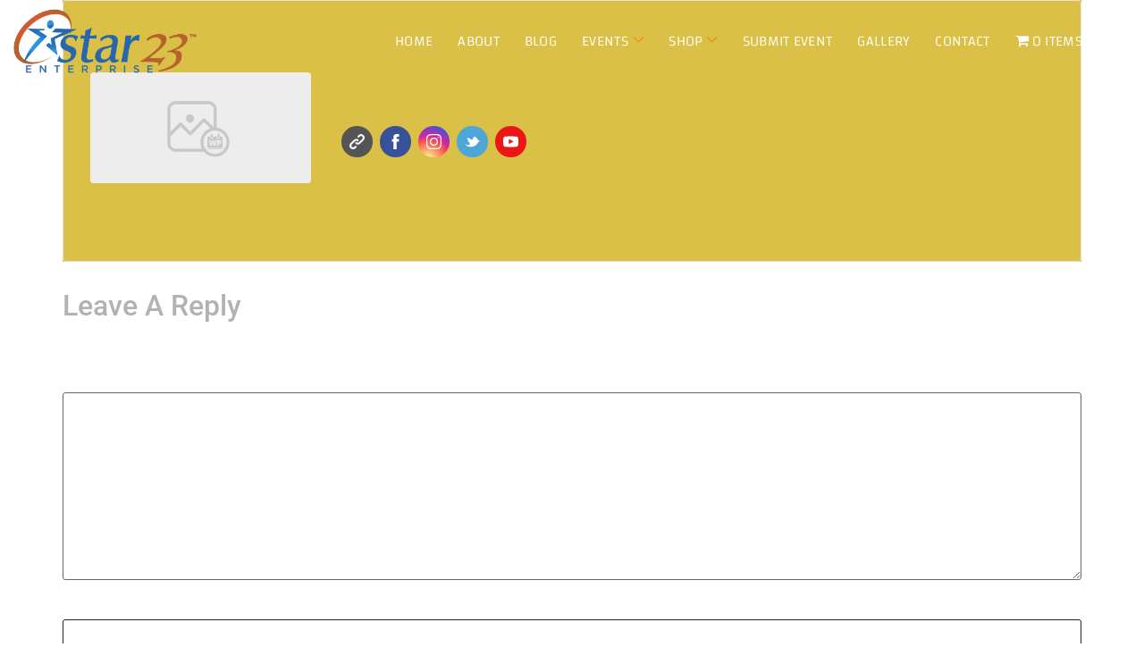

--- FILE ---
content_type: text/html; charset=UTF-8
request_url: https://star23enterprise.com/event-venue/house-of-blues/
body_size: 17543
content:
<!DOCTYPE html><html lang="en"><head><script data-no-optimize="1">var litespeed_docref=sessionStorage.getItem("litespeed_docref");litespeed_docref&&(Object.defineProperty(document,"referrer",{get:function(){return litespeed_docref}}),sessionStorage.removeItem("litespeed_docref"));</script> <meta charset="UTF-8" /><meta name="viewport" content="width=device-width, initial-scale=1" /><link rel="profile" href="http://gmpg.org/xfn/11" /><link rel="pingback" href="https://star23enterprise.com/xmlrpc.php" /><meta name='robots' content='index, follow, max-image-preview:large, max-snippet:-1, max-video-preview:-1' /><meta name="keywords" content="CIAA events Baltimore 2025, CIAA Tournament schedule 2025, CIAA basketball games Baltimore, CIAA official events 2025, CIAA parties Baltimore 2025, CIAA weekend events, CIAA nightlife Baltimore, CIAA after parties 2025, CIAA Fan Fest 2025, CIAA step shows Baltimore, CIAA alumni events, CIAA community events 2025, CIAA official website, CIAA Baltimore visitor guide, CIAA tickets 2025, CIAA event schedule"><title>House of Blues - Star 23 Enterprise</title><link rel="canonical" href="https://star23enterprise.com/event-venue/house-of-blues/" /><meta property="og:locale" content="en_US" /><meta property="og:type" content="article" /><meta property="og:title" content="House of Blues" /><meta property="og:url" content="https://star23enterprise.com/event-venue/house-of-blues/" /><meta property="og:site_name" content="Star 23 Enterprise" /><meta property="article:publisher" content="https://www.facebook.com/nittyque/" /><meta property="article:modified_time" content="2023-05-18T00:09:51+00:00" /><meta name="twitter:card" content="summary_large_image" /><meta name="twitter:site" content="@QueConclave14" /> <script type="application/ld+json" class="yoast-schema-graph">{"@context":"https://schema.org","@graph":[{"@type":"WebPage","@id":"https://star23enterprise.com/event-venue/house-of-blues/","url":"https://star23enterprise.com/event-venue/house-of-blues/","name":"House of Blues - Star 23 Enterprise","isPartOf":{"@id":"https://star23enterprise.com/#website"},"datePublished":"2023-05-17T23:59:31+00:00","dateModified":"2023-05-18T00:09:51+00:00","breadcrumb":{"@id":"https://star23enterprise.com/event-venue/house-of-blues/#breadcrumb"},"inLanguage":"en","potentialAction":[{"@type":"ReadAction","target":["https://star23enterprise.com/event-venue/house-of-blues/"]}]},{"@type":"BreadcrumbList","@id":"https://star23enterprise.com/event-venue/house-of-blues/#breadcrumb","itemListElement":[{"@type":"ListItem","position":1,"name":"Home","item":"https://star23enterprise.com/"},{"@type":"ListItem","position":2,"name":"Venues","item":"https://star23enterprise.com/event-venue/"},{"@type":"ListItem","position":3,"name":"House of Blues"}]},{"@type":"WebSite","@id":"https://star23enterprise.com/#website","url":"https://star23enterprise.com/","name":"Star 23 Enterprise","description":"Entertainment","publisher":{"@id":"https://star23enterprise.com/#organization"},"potentialAction":[{"@type":"SearchAction","target":{"@type":"EntryPoint","urlTemplate":"https://star23enterprise.com/?s={search_term_string}"},"query-input":{"@type":"PropertyValueSpecification","valueRequired":true,"valueName":"search_term_string"}}],"inLanguage":"en"},{"@type":"Organization","@id":"https://star23enterprise.com/#organization","name":"Star 23 Enterprise","url":"https://star23enterprise.com/","logo":{"@type":"ImageObject","inLanguage":"en","@id":"https://star23enterprise.com/#/schema/logo/image/","url":"https://star23enterprise.com/wp-content/uploads/2022/07/cropped-logo-latest.webp","contentUrl":"https://star23enterprise.com/wp-content/uploads/2022/07/cropped-logo-latest.webp","width":1428,"height":499,"caption":"Star 23 Enterprise"},"image":{"@id":"https://star23enterprise.com/#/schema/logo/image/"},"sameAs":["https://www.facebook.com/nittyque/","https://x.com/QueConclave14","https://www.instagram.com/star23enterprise","https://www.facebook.com/star23enterprise"]}]}</script>  <script type='application/javascript'  id='pys-version-script'>console.log('PixelYourSite Free version 11.1.5.2');</script> <link rel='dns-prefetch' href='//static.addtoany.com' /><link rel="alternate" type="application/rss+xml" title="Star 23 Enterprise &raquo; Feed" href="https://star23enterprise.com/feed/" /><link rel="alternate" type="application/rss+xml" title="Star 23 Enterprise &raquo; Comments Feed" href="https://star23enterprise.com/comments/feed/" /><link rel="alternate" type="application/rss+xml" title="Star 23 Enterprise &raquo; House of Blues Comments Feed" href="https://star23enterprise.com/event-venue/house-of-blues/feed/" /><link data-optimized="2" rel="stylesheet" href="https://star23enterprise.com/wp-content/litespeed/css/215845bedb5c2557b82cedfc15301476.css?ver=cc0b4" /> <script type="litespeed/javascript" data-src="https://star23enterprise.com/wp-includes/js/jquery/jquery.min.js" id="jquery-core-js"></script> <script id="pys-js-extra" type="litespeed/javascript">var pysOptions={"staticEvents":{"facebook":{"init_event":[{"delay":0,"type":"static","ajaxFire":!1,"name":"PageView","pixelIds":["3151916221770761"],"eventID":"dce7fd8b-c313-41f1-8919-6ba4edef4191","params":{"page_title":"House of Blues","post_type":"event_venue","post_id":6423,"plugin":"PixelYourSite","user_role":"guest","event_url":"star23enterprise.com\/event-venue\/house-of-blues\/"},"e_id":"init_event","ids":[],"hasTimeWindow":!1,"timeWindow":0,"woo_order":"","edd_order":""}]}},"dynamicEvents":{"automatic_event_form":{"facebook":{"delay":0,"type":"dyn","name":"Form","pixelIds":["3151916221770761"],"eventID":"af28cf33-d736-4e10-b32e-a0a26f203025","params":{"page_title":"House of Blues","post_type":"event_venue","post_id":6423,"plugin":"PixelYourSite","user_role":"guest","event_url":"star23enterprise.com\/event-venue\/house-of-blues\/"},"e_id":"automatic_event_form","ids":[],"hasTimeWindow":!1,"timeWindow":0,"woo_order":"","edd_order":""}},"automatic_event_download":{"facebook":{"delay":0,"type":"dyn","name":"Download","extensions":["","doc","exe","js","pdf","ppt","tgz","zip","xls"],"pixelIds":["3151916221770761"],"eventID":"9dc2cfd0-fba3-4e05-b8ec-4ddbe7f425a7","params":{"page_title":"House of Blues","post_type":"event_venue","post_id":6423,"plugin":"PixelYourSite","user_role":"guest","event_url":"star23enterprise.com\/event-venue\/house-of-blues\/"},"e_id":"automatic_event_download","ids":[],"hasTimeWindow":!1,"timeWindow":0,"woo_order":"","edd_order":""}},"automatic_event_comment":{"facebook":{"delay":0,"type":"dyn","name":"Comment","pixelIds":["3151916221770761"],"eventID":"deef88f5-8e2c-4f26-9698-f4563594ec46","params":{"page_title":"House of Blues","post_type":"event_venue","post_id":6423,"plugin":"PixelYourSite","user_role":"guest","event_url":"star23enterprise.com\/event-venue\/house-of-blues\/"},"e_id":"automatic_event_comment","ids":[],"hasTimeWindow":!1,"timeWindow":0,"woo_order":"","edd_order":""}},"automatic_event_scroll":{"facebook":{"delay":0,"type":"dyn","name":"PageScroll","scroll_percent":30,"pixelIds":["3151916221770761"],"eventID":"8bd99236-8817-457d-99f2-1ba3016f3e02","params":{"page_title":"House of Blues","post_type":"event_venue","post_id":6423,"plugin":"PixelYourSite","user_role":"guest","event_url":"star23enterprise.com\/event-venue\/house-of-blues\/"},"e_id":"automatic_event_scroll","ids":[],"hasTimeWindow":!1,"timeWindow":0,"woo_order":"","edd_order":""}},"automatic_event_time_on_page":{"facebook":{"delay":0,"type":"dyn","name":"TimeOnPage","time_on_page":30,"pixelIds":["3151916221770761"],"eventID":"08a35c3b-4b93-4052-b78d-2ddcab77f7cf","params":{"page_title":"House of Blues","post_type":"event_venue","post_id":6423,"plugin":"PixelYourSite","user_role":"guest","event_url":"star23enterprise.com\/event-venue\/house-of-blues\/"},"e_id":"automatic_event_time_on_page","ids":[],"hasTimeWindow":!1,"timeWindow":0,"woo_order":"","edd_order":""}},"woo_add_to_cart_on_button_click":{"facebook":{"delay":0,"type":"dyn","name":"AddToCart","pixelIds":["3151916221770761"],"eventID":"1e6153af-f838-4089-8e19-5a446b6d15cf","params":{"page_title":"House of Blues","post_type":"event_venue","post_id":6423,"plugin":"PixelYourSite","user_role":"guest","event_url":"star23enterprise.com\/event-venue\/house-of-blues\/"},"e_id":"woo_add_to_cart_on_button_click","ids":[],"hasTimeWindow":!1,"timeWindow":0,"woo_order":"","edd_order":""}}},"triggerEvents":[],"triggerEventTypes":[],"facebook":{"pixelIds":["3151916221770761"],"advancedMatching":{"external_id":"aabeccbacfcddfedd"},"advancedMatchingEnabled":!0,"removeMetadata":!1,"wooVariableAsSimple":!0,"serverApiEnabled":!0,"wooCRSendFromServer":!1,"send_external_id":null,"enabled_medical":!1,"do_not_track_medical_param":["event_url","post_title","page_title","landing_page","content_name","categories","category_name","tags"],"meta_ldu":!1},"debug":"1","siteUrl":"https:\/\/star23enterprise.com","ajaxUrl":"https:\/\/star23enterprise.com\/wp-admin\/admin-ajax.php","ajax_event":"3471089c78","enable_remove_download_url_param":"1","cookie_duration":"7","last_visit_duration":"60","enable_success_send_form":"","ajaxForServerEvent":"1","ajaxForServerStaticEvent":"1","useSendBeacon":"1","send_external_id":"1","external_id_expire":"180","track_cookie_for_subdomains":"1","google_consent_mode":"1","gdpr":{"ajax_enabled":!1,"all_disabled_by_api":!1,"facebook_disabled_by_api":!1,"analytics_disabled_by_api":!1,"google_ads_disabled_by_api":!1,"pinterest_disabled_by_api":!1,"bing_disabled_by_api":!1,"reddit_disabled_by_api":!1,"externalID_disabled_by_api":!1,"facebook_prior_consent_enabled":!0,"analytics_prior_consent_enabled":!0,"google_ads_prior_consent_enabled":null,"pinterest_prior_consent_enabled":!0,"bing_prior_consent_enabled":!0,"cookiebot_integration_enabled":!1,"cookiebot_facebook_consent_category":"marketing","cookiebot_analytics_consent_category":"statistics","cookiebot_tiktok_consent_category":"marketing","cookiebot_google_ads_consent_category":"marketing","cookiebot_pinterest_consent_category":"marketing","cookiebot_bing_consent_category":"marketing","consent_magic_integration_enabled":!1,"real_cookie_banner_integration_enabled":!1,"cookie_notice_integration_enabled":!1,"cookie_law_info_integration_enabled":!1,"analytics_storage":{"enabled":!0,"value":"granted","filter":!1},"ad_storage":{"enabled":!0,"value":"granted","filter":!1},"ad_user_data":{"enabled":!0,"value":"granted","filter":!1},"ad_personalization":{"enabled":!0,"value":"granted","filter":!1}},"cookie":{"disabled_all_cookie":!1,"disabled_start_session_cookie":!1,"disabled_advanced_form_data_cookie":!1,"disabled_landing_page_cookie":!1,"disabled_first_visit_cookie":!1,"disabled_trafficsource_cookie":!1,"disabled_utmTerms_cookie":!1,"disabled_utmId_cookie":!1},"tracking_analytics":{"TrafficSource":"direct","TrafficLanding":"undefined","TrafficUtms":[],"TrafficUtmsId":[]},"GATags":{"ga_datalayer_type":"default","ga_datalayer_name":"dataLayerPYS"},"woo":{"enabled":!0,"enabled_save_data_to_orders":!0,"addToCartOnButtonEnabled":!0,"addToCartOnButtonValueEnabled":!0,"addToCartOnButtonValueOption":"price","singleProductId":null,"removeFromCartSelector":"form.woocommerce-cart-form .remove","addToCartCatchMethod":"add_cart_js","is_order_received_page":!1,"containOrderId":!1},"edd":{"enabled":!1},"cache_bypass":"1769340889"}</script> <link rel="https://api.w.org/" href="https://star23enterprise.com/wp-json/" /><link rel="EditURI" type="application/rsd+xml" title="RSD" href="https://star23enterprise.com/xmlrpc.php?rsd" /><meta name="generator" content="WordPress 6.8.2" /><meta name="generator" content="WooCommerce 10.4.3" /><link rel='shortlink' href='https://star23enterprise.com/?p=6423' /><link rel="alternate" title="oEmbed (JSON)" type="application/json+oembed" href="https://star23enterprise.com/wp-json/oembed/1.0/embed?url=https%3A%2F%2Fstar23enterprise.com%2Fevent-venue%2Fhouse-of-blues%2F" /><link rel="alternate" title="oEmbed (XML)" type="text/xml+oembed" href="https://star23enterprise.com/wp-json/oembed/1.0/embed?url=https%3A%2F%2Fstar23enterprise.com%2Fevent-venue%2Fhouse-of-blues%2F&#038;format=xml" /><meta name="generator" content="Advanced Coupons for WooCommerce Free v4.7.1" /> <script type="litespeed/javascript">(function(w,d,s,l,i){w[l]=w[l]||[];w[l].push({'gtm.start':new Date().getTime(),event:'gtm.js'});var f=d.getElementsByTagName(s)[0],j=d.createElement(s),dl=l!='dataLayer'?'&l='+l:'';j.async=!0;j.src='https://www.googletagmanager.com/gtm.js?id='+i+dl;f.parentNode.insertBefore(j,f)})(window,document,'script','dataLayer','GTM-NPM48T7')</script> <meta name="google-site-verification" content="YrDtglogWmsPrxN8Brk8TiGTJt0DAj7T8uYnPAKPps8" /> <script type="litespeed/javascript">(function(w,d,s,l,i){w[l]=w[l]||[];w[l].push({'gtm.start':new Date().getTime(),event:'gtm.js'});var f=d.getElementsByTagName(s)[0],j=d.createElement(s),dl=l!='dataLayer'?'&l='+l:'';j.async=!0;j.src='https://www.googletagmanager.com/gtm.js?id='+i+dl;f.parentNode.insertBefore(j,f)})(window,document,'script','dataLayer','GTM-KKT2C95T')</script> <meta name="facebook-domain-verification" content="6dwzj3zevoem31fh97uv0dq9rt3qsx" /> <script type="litespeed/javascript" data-src="https://www.googletagmanager.com/gtag/js?id=G-860MLJJ2CE"></script> <script type="litespeed/javascript">window.dataLayer=window.dataLayer||[];function gtag(){dataLayer.push(arguments)}
gtag('js',new Date());gtag('config','G-860MLJJ2CE')</script> <noscript><style>.woocommerce-product-gallery{ opacity: 1 !important; }</style></noscript><meta name="generator" content="Elementor 3.34.2; features: additional_custom_breakpoints; settings: css_print_method-internal, google_font-enabled, font_display-auto">
 <script type="litespeed/javascript" data-src="https://www.googletagmanager.com/gtag/js?id=UA-158897639-1"></script> <script type="litespeed/javascript">window.dataLayer=window.dataLayer||[];function gtag(){dataLayer.push(arguments)}
gtag('js',new Date());gtag('config','UA-158897639-1')</script> <script type="litespeed/javascript" data-src="https://pagead2.googlesyndication.com/pagead/js/adsbygoogle.js?client=ca-pub-8127714545831845"
     crossorigin="anonymous"></script>  <script type="litespeed/javascript">(function(w,d,s,l,i){w[l]=w[l]||[];w[l].push({'gtm.start':new Date().getTime(),event:'gtm.js'});var f=d.getElementsByTagName(s)[0],j=d.createElement(s),dl=l!='dataLayer'?'&l='+l:'';j.async=!0;j.src='https://www.googletagmanager.com/gtm.js?id='+i+dl;f.parentNode.insertBefore(j,f)})(window,document,'script','dataLayer','GTM-PPLFBXB')</script>  <script type="litespeed/javascript" data-src="https://www.googletagmanager.com/gtag/js?id=AW-995015734"></script> <script type="litespeed/javascript">window.dataLayer=window.dataLayer||[];function gtag(){dataLayer.push(arguments)}
gtag('js',new Date());gtag('config','AW-995015734')</script>  <script type="litespeed/javascript">(function(w,d,s,l,i){w[l]=w[l]||[];w[l].push({'gtm.start':new Date().getTime(),event:'gtm.js'});var f=d.getElementsByTagName(s)[0],j=d.createElement(s),dl=l!='dataLayer'?'&l='+l:'';j.async=!0;j.src='https://www.googletagmanager.com/gtm.js?id='+i+dl;f.parentNode.insertBefore(j,f)})(window,document,'script','dataLayer','GTM-5RJXC34')</script> <link rel="modulepreload" href="https://star23enterprise.com/wp-content/plugins/advanced-coupons-for-woocommerce-free/dist/common/NoticesPlugin.12346420.js"  /><link rel="modulepreload" href="https://star23enterprise.com/wp-content/plugins/advanced-coupons-for-woocommerce-free/dist/common/sanitize.7727159a.js"  /><link rel="modulepreload" href="https://star23enterprise.com/wp-content/plugins/advanced-coupons-for-woocommerce-free/dist/common/NoticesPlugin.12346420.js"  /><link rel="modulepreload" href="https://star23enterprise.com/wp-content/plugins/advanced-coupons-for-woocommerce-free/dist/common/sanitize.7727159a.js"  /><link rel="icon" href="https://star23enterprise.com/wp-content/uploads/event-manager-uploads/organizer_logo/2022/07/cropped-logo-star-23-En-100x100.png" sizes="32x32" /><link rel="icon" href="https://star23enterprise.com/wp-content/uploads/event-manager-uploads/organizer_logo/2022/07/cropped-logo-star-23-En-400x400.png" sizes="192x192" /><link rel="apple-touch-icon" href="https://star23enterprise.com/wp-content/uploads/event-manager-uploads/organizer_logo/2022/07/cropped-logo-star-23-En-400x400.png" /><meta name="msapplication-TileImage" content="https://star23enterprise.com/wp-content/uploads/event-manager-uploads/organizer_logo/2022/07/cropped-logo-star-23-En-400x400.png" /></head><body class="wp-singular event_venue-template-default single single-event_venue postid-6423 wp-custom-logo wp-embed-responsive wp-theme-hello-elementor wp-child-theme-hello-elementor-child theme-hello-elementor woocommerce-no-js ehf-header ehf-footer ehf-template-hello-elementor ehf-stylesheet-hello-elementor-child hello-elementor-default hello-elementor-child elementor-default elementor-kit-6"><noscript><iframe data-lazyloaded="1" src="about:blank" data-litespeed-src="https://www.googletagmanager.com/ns.html?id=GTM-NPM48T7"
height="0" width="0" style="display:none;visibility:hidden"></iframe></noscript><noscript><iframe data-lazyloaded="1" src="about:blank" data-litespeed-src="https://www.googletagmanager.com/ns.html?id=GTM-PPLFBXB"
height="0" width="0" style="display:none;visibility:hidden"></iframe></noscript><div id="page" class="hfeed site"><header id="masthead" itemscope="itemscope" itemtype="https://schema.org/WPHeader"><p class="main-title bhf-hidden" itemprop="headline"><a href="https://star23enterprise.com" title="Star 23 Enterprise" rel="home">Star 23 Enterprise</a></p><div data-elementor-type="wp-post" data-elementor-id="7" class="elementor elementor-7" data-elementor-post-type="elementor-hf"><section data-particle_enable="false" data-particle-mobile-disabled="false" class="elementor-section elementor-top-section elementor-element elementor-element-72f978c2 elementor-section-content-middle elementor-section-full_width elementor-section-height-default elementor-section-height-default" data-id="72f978c2" data-element_type="section" data-settings="{&quot;background_background&quot;:&quot;classic&quot;,&quot;ekit_has_onepagescroll_dot&quot;:&quot;yes&quot;}"><div class="elementor-container elementor-column-gap-default"><div class="elementor-column elementor-col-50 elementor-top-column elementor-element elementor-element-3632e221" data-id="3632e221" data-element_type="column" data-settings="{&quot;background_background&quot;:&quot;classic&quot;}"><div class="elementor-widget-wrap elementor-element-populated"><div class="elementor-element elementor-element-280cec5b elementor-widget elementor-widget-image" data-id="280cec5b" data-element_type="widget" data-settings="{&quot;ekit_we_effect_on&quot;:&quot;none&quot;}" data-widget_type="image.default"><div class="elementor-widget-container">
<a href="https://star23enterprise.com/">
<img data-lazyloaded="1" src="[data-uri]" width="1428" height="499" data-src="https://star23enterprise.com/wp-content/uploads/2022/07/cropped-logo-latest.webp" class="attachment-full size-full wp-image-16245" alt="logo" data-srcset="https://star23enterprise.com/wp-content/uploads/2022/07/cropped-logo-latest.webp 1428w, https://star23enterprise.com/wp-content/uploads/2022/07/cropped-logo-latest-300x105.webp 300w, https://star23enterprise.com/wp-content/uploads/2022/07/cropped-logo-latest-1024x358.webp 1024w, https://star23enterprise.com/wp-content/uploads/2022/07/cropped-logo-latest-768x268.webp 768w, https://star23enterprise.com/wp-content/uploads/2022/07/cropped-logo-latest-400x140.webp 400w" data-sizes="(max-width: 1428px) 100vw, 1428px" />								</a></div></div></div></div><div class="elementor-column elementor-col-50 elementor-top-column elementor-element elementor-element-54bc2f41" data-id="54bc2f41" data-element_type="column"><div class="elementor-widget-wrap elementor-element-populated"><div class="elementor-element elementor-element-21de5130 elementor-widget elementor-widget-ekit-nav-menu" data-id="21de5130" data-element_type="widget" data-settings="{&quot;ekit_we_effect_on&quot;:&quot;none&quot;}" data-widget_type="ekit-nav-menu.default"><div class="elementor-widget-container"><nav class="ekit-wid-con ekit_menu_responsive_tablet"
data-hamburger-icon=""
data-hamburger-icon-type="icon"
data-responsive-breakpoint="1024">
<button class="elementskit-menu-hamburger elementskit-menu-toggler"  type="button" aria-label="hamburger-icon">
<span class="elementskit-menu-hamburger-icon"></span><span class="elementskit-menu-hamburger-icon"></span><span class="elementskit-menu-hamburger-icon"></span>
</button><div id="ekit-megamenu-main-menu" class="elementskit-menu-container elementskit-menu-offcanvas-elements elementskit-navbar-nav-default ekit-nav-menu-one-page-no ekit-nav-dropdown-hover"><ul id="menu-main-menu" class="elementskit-navbar-nav elementskit-menu-po-right submenu-click-on-icon"><li id="menu-item-2653" class="menu-item menu-item-type-post_type menu-item-object-page menu-item-home menu-item-2653 nav-item elementskit-mobile-builder-content" data-vertical-menu=750px><a href="https://star23enterprise.com/" class="ekit-menu-nav-link">Home</a></li><li id="menu-item-13575" class="menu-item menu-item-type-post_type menu-item-object-page menu-item-13575 nav-item elementskit-mobile-builder-content" data-vertical-menu=750px><a href="https://star23enterprise.com/about/" class="ekit-menu-nav-link">About</a></li><li id="menu-item-13582" class="menu-item menu-item-type-post_type menu-item-object-page menu-item-13582 nav-item elementskit-mobile-builder-content" data-vertical-menu=750px><a href="https://star23enterprise.com/blog/" class="ekit-menu-nav-link">Blog</a></li><li id="menu-item-13578" class="menu-item menu-item-type-post_type menu-item-object-page menu-item-has-children menu-item-13578 nav-item elementskit-dropdown-has relative_position elementskit-dropdown-menu-default_width elementskit-mobile-builder-content" data-vertical-menu=750px><a href="https://star23enterprise.com/events/" class="ekit-menu-nav-link ekit-menu-dropdown-toggle">Events<i class="elementskit-submenu-indicator icon icon-down-arrow1" aria-hidden="true"></i></a><ul class="elementskit-dropdown elementskit-submenu-panel"><li id="menu-item-17782" class="menu-item menu-item-type-post_type menu-item-object-page menu-item-17782 nav-item elementskit-mobile-builder-content" data-vertical-menu=750px><a href="https://star23enterprise.com/buffalohomecoming/" class=" dropdown-item">Buffalo Homecoming</a><li id="menu-item-13586" class="menu-item menu-item-type-post_type menu-item-object-page menu-item-13586 nav-item elementskit-mobile-builder-content" data-vertical-menu=750px><a href="https://star23enterprise.com/tournament-weekend-events/" class=" dropdown-item">Tournament Weekend Events</a><li id="menu-item-13543" class="menu-item menu-item-type-post_type menu-item-object-page menu-item-13543 nav-item elementskit-mobile-builder-content" data-vertical-menu=750px><a href="https://star23enterprise.com/hbcu-homecoming/" class=" dropdown-item">HBCU Homecoming</a><li id="menu-item-13585" class="menu-item menu-item-type-post_type menu-item-object-page menu-item-13585 nav-item elementskit-mobile-builder-content" data-vertical-menu=750px><a href="https://star23enterprise.com/hbcu-classic/" class=" dropdown-item">HBCU Classic</a><li id="menu-item-13583" class="menu-item menu-item-type-post_type menu-item-object-page menu-item-13583 nav-item elementskit-mobile-builder-content" data-vertical-menu=750px><a href="https://star23enterprise.com/d9-greeks/" class=" dropdown-item">D9 Greeks</a><li id="menu-item-13584" class="menu-item menu-item-type-post_type menu-item-object-page menu-item-13584 nav-item elementskit-mobile-builder-content" data-vertical-menu=750px><a href="https://star23enterprise.com/essence-festival/" class=" dropdown-item">Essence Festival</a></ul></li><li id="menu-item-13581" class="menu-item menu-item-type-post_type menu-item-object-page menu-item-has-children menu-item-13581 nav-item elementskit-dropdown-has top_position elementskit-dropdown-menu-default_width elementskit-megamenu-has elementskit-mobile-builder-content" data-vertical-menu=750px><a href="https://star23enterprise.com/product/" class="ekit-menu-nav-link ekit-menu-dropdown-toggle">Shop<i class="elementskit-submenu-indicator icon icon-down-arrow1" aria-hidden="true"></i></a><ul class="elementskit-dropdown elementskit-submenu-panel"><li id="menu-item-4971" class="menu-item menu-item-type-taxonomy menu-item-object-product_cat menu-item-4971 nav-item elementskit-mobile-builder-content" data-vertical-menu=750px><a href="https://star23enterprise.com/product-category/new-releases/" class=" dropdown-item">New releases</a><li id="menu-item-4972" class="menu-item menu-item-type-taxonomy menu-item-object-product_cat menu-item-4972 nav-item elementskit-mobile-builder-content" data-vertical-menu=750px><a href="https://star23enterprise.com/product-category/sale/" class=" dropdown-item">Sale</a><li id="menu-item-4973" class="menu-item menu-item-type-taxonomy menu-item-object-product_cat menu-item-4973 nav-item elementskit-mobile-builder-content" data-vertical-menu=750px><a href="https://star23enterprise.com/product-category/best-sellers/" class=" dropdown-item">Best Sellers</a></ul><div class="elementskit-megamenu-panel"><div data-elementor-type="wp-post" data-elementor-id="13666" class="elementor elementor-13666" data-elementor-post-type="elementskit_content"><section data-particle_enable="false" data-particle-mobile-disabled="false" class="elementor-section elementor-top-section elementor-element elementor-element-28adb260 elementor-hidden-desktop elementor-hidden-tablet elementor-hidden-mobile elementor-section-boxed elementor-section-height-default elementor-section-height-default" data-id="28adb260" data-element_type="section" data-settings="{&quot;background_background&quot;:&quot;classic&quot;,&quot;ekit_has_onepagescroll_dot&quot;:&quot;yes&quot;}"><div class="elementor-container elementor-column-gap-custom"><div class="elementor-column elementor-col-100 elementor-top-column elementor-element elementor-element-69954d4" data-id="69954d4" data-element_type="column"><div class="elementor-widget-wrap elementor-element-populated"><section data-particle_enable="false" data-particle-mobile-disabled="false" class="elementor-section elementor-inner-section elementor-element elementor-element-30762173 elementor-section-boxed elementor-section-height-default elementor-section-height-default" data-id="30762173" data-element_type="section" data-settings="{&quot;ekit_has_onepagescroll_dot&quot;:&quot;yes&quot;}"><div class="elementor-container elementor-column-gap-default"><div class="elementor-column elementor-col-25 elementor-inner-column elementor-element elementor-element-4efcd66d" data-id="4efcd66d" data-element_type="column"><div class="elementor-widget-wrap elementor-element-populated"><div class="elementor-element elementor-element-53172a18 elementor-widget elementor-widget-elementskit-heading" data-id="53172a18" data-element_type="widget" data-settings="{&quot;ekit_we_effect_on&quot;:&quot;none&quot;}" data-widget_type="elementskit-heading.default"><div class="elementor-widget-container"><div class="ekit-wid-con" ><div class="ekit-heading elementskit-section-title-wraper text_left   ekit_heading_tablet-   ekit_heading_mobile-"><h2 class="ekit-heading--subtitle elementskit-section-subtitle  elementskit-style-border">
furniture</h2></div></div></div></div><div class="elementor-element elementor-element-672aaefb elementor-widget elementor-widget-elementskit-page-list" data-id="672aaefb" data-element_type="widget" data-settings="{&quot;ekit_we_effect_on&quot;:&quot;none&quot;}" data-widget_type="elementskit-page-list.default"><div class="elementor-widget-container"><div class="ekit-wid-con" ><div class="elementor-icon-list-items "><div class="elementor-icon-list-item   ">
<a class="elementor-repeater-item-18cb473 ekit_badge_left" href="#" target="_blank" rel="nofollow"><div class="ekit_page_list_content">
<span class="elementor-icon-list-text">
<span class="ekit_page_list_title_title">Dining Chairs</span>
</span></div>
</a></div><div class="elementor-icon-list-item   ">
<a class="elementor-repeater-item-3b0de6f ekit_badge_left" href="#" target="_blank" rel="nofollow"><div class="ekit_page_list_content">
<span class="elementor-icon-list-text">
<span class="ekit_page_list_title_title">Counter &amp; Bar Stools</span>
</span></div>
</a></div><div class="elementor-icon-list-item   ">
<a class="elementor-repeater-item-2517b40 ekit_badge_left" href="#" target="_blank" rel="nofollow"><div class="ekit_page_list_content">
<span class="elementor-icon-list-text">
<span class="ekit_page_list_title_title">Occasional Chairs</span>
</span></div>
</a></div><div class="elementor-icon-list-item   ">
<a class="elementor-repeater-item-195fca0 ekit_badge_left" href="#" target="_blank" rel="nofollow"><div class="ekit_page_list_content">
<span class="elementor-icon-list-text">
<span class="ekit_page_list_title_title">Daybeds &amp; Chaises</span>
</span></div>
</a></div></div></div></div></div><div class="elementor-element elementor-element-1ab49b72 elementor-widget elementor-widget-elementskit-heading" data-id="1ab49b72" data-element_type="widget" data-settings="{&quot;ekit_we_effect_on&quot;:&quot;none&quot;}" data-widget_type="elementskit-heading.default"><div class="elementor-widget-container"><div class="ekit-wid-con" ><div class="ekit-heading elementskit-section-title-wraper text_left   ekit_heading_tablet-   ekit_heading_mobile-"><h2 class="ekit-heading--subtitle elementskit-section-subtitle  elementskit-style-border">
lightings</h2></div></div></div></div><div class="elementor-element elementor-element-545da8e elementor-widget elementor-widget-elementskit-page-list" data-id="545da8e" data-element_type="widget" data-settings="{&quot;ekit_we_effect_on&quot;:&quot;none&quot;}" data-widget_type="elementskit-page-list.default"><div class="elementor-widget-container"><div class="ekit-wid-con" ><div class="elementor-icon-list-items "><div class="elementor-icon-list-item   ">
<a class="elementor-repeater-item-18cb473 ekit_badge_left" href="#" target="_blank" rel="nofollow"><div class="ekit_page_list_content">
<span class="elementor-icon-list-text">
<span class="ekit_page_list_title_title">Benches &amp; Ottomans</span>
</span></div>
</a></div><div class="elementor-icon-list-item   ">
<a class="elementor-repeater-item-3b0de6f ekit_badge_left" href="#" target="_blank" rel="nofollow"><div class="ekit_page_list_content">
<span class="elementor-icon-list-text">
<span class="ekit_page_list_title_title">Dining Tables</span>
</span></div>
</a></div><div class="elementor-icon-list-item   ">
<a class="elementor-repeater-item-2517b40 ekit_badge_left" href="#" target="_blank" rel="nofollow"><div class="ekit_page_list_content">
<span class="elementor-icon-list-text">
<span class="ekit_page_list_title_title">Coffee &amp; Cocktail Tables</span>
</span></div>
</a></div><div class="elementor-icon-list-item   ">
<a class="elementor-repeater-item-195fca0 ekit_badge_left" href="#" target="_blank" rel="nofollow"><div class="ekit_page_list_content">
<span class="elementor-icon-list-text">
<span class="ekit_page_list_title_title">Consoles &amp; Desks</span>
</span></div>
</a></div></div></div></div></div></div></div><div class="elementor-column elementor-col-25 elementor-inner-column elementor-element elementor-element-17cf47f6" data-id="17cf47f6" data-element_type="column"><div class="elementor-widget-wrap elementor-element-populated"><div class="elementor-element elementor-element-1b78e054 elementor-widget elementor-widget-elementskit-heading" data-id="1b78e054" data-element_type="widget" data-settings="{&quot;ekit_we_effect_on&quot;:&quot;none&quot;}" data-widget_type="elementskit-heading.default"><div class="elementor-widget-container"><div class="ekit-wid-con" ><div class="ekit-heading elementskit-section-title-wraper text_left   ekit_heading_tablet-   ekit_heading_mobile-"><h2 class="ekit-heading--subtitle elementskit-section-subtitle  elementskit-style-border">
accessories</h2></div></div></div></div><div class="elementor-element elementor-element-685c0320 elementor-widget elementor-widget-elementskit-page-list" data-id="685c0320" data-element_type="widget" data-settings="{&quot;ekit_we_effect_on&quot;:&quot;none&quot;}" data-widget_type="elementskit-page-list.default"><div class="elementor-widget-container"><div class="ekit-wid-con" ><div class="elementor-icon-list-items "><div class="elementor-icon-list-item   ">
<a class="elementor-repeater-item-18cb473 ekit_badge_left" href="#" target="_blank" rel="nofollow"><div class="ekit_page_list_content">
<span class="elementor-icon-list-text">
<span class="ekit_page_list_title_title">Cabinets &amp; Bookcases</span>
</span></div>
</a></div><div class="elementor-icon-list-item   ">
<a class="elementor-repeater-item-3b0de6f ekit_badge_left" href="#" target="_blank" rel="nofollow"><div class="ekit_page_list_content">
<span class="elementor-icon-list-text">
<span class="ekit_page_list_title_title">Screens</span>
</span></div>
</a></div><div class="elementor-icon-list-item   ">
<a class="elementor-repeater-item-2517b40 ekit_badge_left" href="#" target="_blank" rel="nofollow"><div class="ekit_page_list_content">
<span class="elementor-icon-list-text">
<span class="ekit_page_list_title_title">Outdoor Furniture</span>
</span></div>
</a></div><div class="elementor-icon-list-item   ">
<a class="elementor-repeater-item-195fca0 ekit_badge_left" href="#" target="_blank" rel="nofollow"><div class="ekit_page_list_content">
<span class="elementor-icon-list-text">
<span class="ekit_page_list_title_title">Floor Samples</span>
</span></div>
</a></div></div></div></div></div><div class="elementor-element elementor-element-74f6ebea elementor-widget elementor-widget-elementskit-heading" data-id="74f6ebea" data-element_type="widget" data-settings="{&quot;ekit_we_effect_on&quot;:&quot;none&quot;}" data-widget_type="elementskit-heading.default"><div class="elementor-widget-container"><div class="ekit-wid-con" ><div class="ekit-heading elementskit-section-title-wraper text_left   ekit_heading_tablet-   ekit_heading_mobile-"><h2 class="ekit-heading--subtitle elementskit-section-subtitle  elementskit-style-border">
Texture lab</h2></div></div></div></div><div class="elementor-element elementor-element-583e0446 elementor-widget elementor-widget-elementskit-page-list" data-id="583e0446" data-element_type="widget" data-settings="{&quot;ekit_we_effect_on&quot;:&quot;none&quot;}" data-widget_type="elementskit-page-list.default"><div class="elementor-widget-container"><div class="ekit-wid-con" ><div class="elementor-icon-list-items "><div class="elementor-icon-list-item   ">
<a class="elementor-repeater-item-18cb473 ekit_badge_left" href="#" target="_blank" rel="nofollow"><div class="ekit_page_list_content">
<span class="elementor-icon-list-text">
<span class="ekit_page_list_title_title">Side Tables</span>
</span></div>
</a></div><div class="elementor-icon-list-item   ">
<a class="elementor-repeater-item-3b0de6f ekit_badge_left" href="#" target="_blank" rel="nofollow"><div class="ekit_page_list_content">
<span class="elementor-icon-list-text">
<span class="ekit_page_list_title_title">Beside Tables</span>
</span></div>
</a></div><div class="elementor-icon-list-item   ">
<a class="elementor-repeater-item-2517b40 ekit_badge_left" href="#" target="_blank" rel="nofollow"><div class="ekit_page_list_content">
<span class="elementor-icon-list-text">
<span class="ekit_page_list_title_title">Sideboards &amp; Drawers</span>
</span></div>
</a></div><div class="elementor-icon-list-item   ">
<a class="elementor-repeater-item-195fca0 ekit_badge_left" href="#" target="_blank" rel="nofollow"><div class="ekit_page_list_content">
<span class="elementor-icon-list-text">
<span class="ekit_page_list_title_title">Lounge Chairs</span>
</span></div>
</a></div></div></div></div></div></div></div><div class="elementor-column elementor-col-25 elementor-inner-column elementor-element elementor-element-616b0ef7" data-id="616b0ef7" data-element_type="column"><div class="elementor-widget-wrap elementor-element-populated"><div class="elementor-element elementor-element-7e499321 elementor-widget elementor-widget-elementskit-heading" data-id="7e499321" data-element_type="widget" data-settings="{&quot;ekit_we_effect_on&quot;:&quot;none&quot;}" data-widget_type="elementskit-heading.default"><div class="elementor-widget-container"><div class="ekit-wid-con" ><div class="ekit-heading elementskit-section-title-wraper text_left   ekit_heading_tablet-   ekit_heading_mobile-"><h2 class="ekit-heading--subtitle elementskit-section-subtitle  elementskit-style-border">
what’s new</h2></div></div></div></div><div class="elementor-element elementor-element-153b8103 elementor-widget elementor-widget-elementskit-page-list" data-id="153b8103" data-element_type="widget" data-settings="{&quot;ekit_we_effect_on&quot;:&quot;none&quot;}" data-widget_type="elementskit-page-list.default"><div class="elementor-widget-container"><div class="ekit-wid-con" ><div class="elementor-icon-list-items "><div class="elementor-icon-list-item   ">
<a class="elementor-repeater-item-18cb473 ekit_badge_left" href="#" target="_blank" rel="nofollow"><div class="ekit_page_list_content">
<span class="elementor-icon-list-text">
<span class="ekit_page_list_title_title">Benches &amp; Ottomans</span>
</span></div>
</a></div><div class="elementor-icon-list-item   ">
<a class="elementor-repeater-item-3b0de6f ekit_badge_left" href="#" target="_blank" rel="nofollow"><div class="ekit_page_list_content">
<span class="elementor-icon-list-text">
<span class="ekit_page_list_title_title">Cocktail Tables</span>
</span></div>
</a></div><div class="elementor-icon-list-item   ">
<a class="elementor-repeater-item-2517b40 ekit_badge_left" href="#" target="_blank" rel="nofollow"><div class="ekit_page_list_content">
<span class="elementor-icon-list-text">
<span class="ekit_page_list_title_title">Dining Tables</span>
</span></div>
</a></div><div class="elementor-icon-list-item   ">
<a class="elementor-repeater-item-195fca0 ekit_badge_left" href="#" target="_blank" rel="nofollow"><div class="ekit_page_list_content">
<span class="elementor-icon-list-text">
<span class="ekit_page_list_title_title">Consoles &amp; Desks</span>
</span></div>
</a></div></div></div></div></div></div></div><div class="elementor-column elementor-col-25 elementor-inner-column elementor-element elementor-element-143954a6" data-id="143954a6" data-element_type="column"><div class="elementor-widget-wrap elementor-element-populated"><div class="elementor-element elementor-element-4f860acf elementor-widget elementor-widget-elementskit-heading" data-id="4f860acf" data-element_type="widget" data-settings="{&quot;ekit_we_effect_on&quot;:&quot;none&quot;}" data-widget_type="elementskit-heading.default"><div class="elementor-widget-container"><div class="ekit-wid-con" ><div class="ekit-heading elementskit-section-title-wraper text_left   ekit_heading_tablet-   ekit_heading_mobile-"><h2 class="ekit-heading--subtitle elementskit-section-subtitle  elementskit-style-border">
Flash sales</h2></div></div></div></div><div class="elementor-element elementor-element-7e5c0e50 elementor-widget elementor-widget-elementskit-page-list" data-id="7e5c0e50" data-element_type="widget" data-settings="{&quot;ekit_we_effect_on&quot;:&quot;none&quot;}" data-widget_type="elementskit-page-list.default"><div class="elementor-widget-container"><div class="ekit-wid-con" ><div class="elementor-icon-list-items "><div class="elementor-icon-list-item   ">
<a class="elementor-repeater-item-18cb473 ekit_badge_left" href="#" target="_blank" rel="nofollow"><div class="ekit_page_list_content">
<span class="elementor-icon-list-text">
<span class="ekit_page_list_title_title">Easy to Customise</span>
</span></div>
</a></div><div class="elementor-icon-list-item   ">
<a class="elementor-repeater-item-3b0de6f ekit_badge_left" href="#" target="_blank" rel="nofollow"><div class="ekit_page_list_content">
<span class="elementor-icon-list-text">
<span class="ekit_page_list_title_title">Simple and intuitive</span>
</span></div>
</a></div><div class="elementor-icon-list-item   ">
<a class="elementor-repeater-item-2517b40 ekit_badge_left" href="#" target="_blank" rel="nofollow"><div class="ekit_page_list_content">
<span class="elementor-icon-list-text">
<span class="ekit_page_list_title_title">Highly customisable</span>
</span></div>
</a></div><div class="elementor-icon-list-item   ">
<a class="elementor-repeater-item-195fca0 ekit_badge_left" href="#" target="_blank" rel="nofollow"><div class="ekit_page_list_content">
<span class="elementor-icon-list-text">
<span class="ekit_page_list_title_title">Coding skills</span>
</span></div>
</a></div></div></div></div></div></div></div></div></section><div class="elementor-element elementor-element-652a2023 elementor-widget__width-auto elementor-absolute elementor-hidden-tablet elementor-hidden-phone elementor-widget elementor-widget-image" data-id="652a2023" data-element_type="widget" data-settings="{&quot;_position&quot;:&quot;absolute&quot;,&quot;ekit_we_effect_on&quot;:&quot;none&quot;}" data-widget_type="image.default"><div class="elementor-widget-container">
<img data-lazyloaded="1" src="[data-uri]" width="436" height="318" data-src="https://star23enterprise.com/wp-content/uploads/2022/08/sofa.png" class="attachment-large size-large wp-image-5256" alt="A round couch with pillows on top of it." data-srcset="https://star23enterprise.com/wp-content/uploads/2022/08/sofa.png 436w, https://star23enterprise.com/wp-content/uploads/2022/08/sofa-400x292.png 400w, https://star23enterprise.com/wp-content/uploads/2022/08/sofa-300x219.png 300w" data-sizes="(max-width: 436px) 100vw, 436px" /></div></div></div></div></div></section><section data-particle_enable="false" data-particle-mobile-disabled="false" class="elementor-section elementor-top-section elementor-element elementor-element-7dae83b elementor-section-full_width top-menu-lo elementor-section-height-default elementor-section-height-default" data-id="7dae83b" data-element_type="section" data-settings="{&quot;background_background&quot;:&quot;classic&quot;,&quot;ekit_has_onepagescroll_dot&quot;:&quot;yes&quot;}"><div class="elementor-container elementor-column-gap-no"><div class="elementor-column elementor-col-100 elementor-top-column elementor-element elementor-element-3b4b94" data-id="3b4b94" data-element_type="column"><div class="elementor-widget-wrap elementor-element-populated"><section data-particle_enable="false" data-particle-mobile-disabled="false" class="elementor-section elementor-inner-section elementor-element elementor-element-1a409920 elementor-section-boxed elementor-section-height-default elementor-section-height-default" data-id="1a409920" data-element_type="section" data-settings="{&quot;ekit_has_onepagescroll_dot&quot;:&quot;yes&quot;}"><div class="elementor-container elementor-column-gap-default"><div class="elementor-column elementor-col-25 elementor-inner-column elementor-element elementor-element-6299dbc3" data-id="6299dbc3" data-element_type="column"><div class="elementor-widget-wrap elementor-element-populated"><div class="elementor-element elementor-element-3935c6e5 elementor-widget elementor-widget-elementskit-heading" data-id="3935c6e5" data-element_type="widget" data-settings="{&quot;ekit_we_effect_on&quot;:&quot;none&quot;}" data-widget_type="elementskit-heading.default"><div class="elementor-widget-container"><div class="ekit-wid-con" ><div class="ekit-heading elementskit-section-title-wraper text_left   ekit_heading_tablet-   ekit_heading_mobile-"><h2 class="ekit-heading--subtitle elementskit-section-subtitle  elementskit-style-border">
Featured</h2></div></div></div></div><div class="elementor-element elementor-element-3cf1b3a1 elementor-widget elementor-widget-elementskit-page-list" data-id="3cf1b3a1" data-element_type="widget" data-settings="{&quot;ekit_we_effect_on&quot;:&quot;none&quot;}" data-widget_type="elementskit-page-list.default"><div class="elementor-widget-container"><div class="ekit-wid-con" ><div class="elementor-icon-list-items "><div class="elementor-icon-list-item   ">
<a class="elementor-repeater-item-18cb473 ekit_badge_left" href="https://star23enterprise.com/product-category/new-releases/" rel="nofollow"><div class="ekit_page_list_content">
<span class="elementor-icon-list-text">
<span class="ekit_page_list_title_title">New Releases</span>
</span></div>
</a></div><div class="elementor-icon-list-item   ">
<a class="elementor-repeater-item-3b0de6f ekit_badge_left" href="https://star23enterprise.com/product-category/sale/" rel="nofollow"><div class="ekit_page_list_content">
<span class="elementor-icon-list-text">
<span class="ekit_page_list_title_title">Sale</span>
</span></div>
</a></div><div class="elementor-icon-list-item   ">
<a class="elementor-repeater-item-2517b40 ekit_badge_left" href="https://star23enterprise.com/product-category/best-sellers/" rel="nofollow"><div class="ekit_page_list_content">
<span class="elementor-icon-list-text">
<span class="ekit_page_list_title_title">Best Sellers</span>
</span></div>
</a></div></div></div></div></div></div></div><div class="elementor-column elementor-col-25 elementor-inner-column elementor-element elementor-element-77812bc2" data-id="77812bc2" data-element_type="column"><div class="elementor-widget-wrap elementor-element-populated"><div class="elementor-element elementor-element-69eb5b98 elementor-widget elementor-widget-elementskit-heading" data-id="69eb5b98" data-element_type="widget" data-settings="{&quot;ekit_we_effect_on&quot;:&quot;none&quot;}" data-widget_type="elementskit-heading.default"><div class="elementor-widget-container"><div class="ekit-wid-con" ><div class="ekit-heading elementskit-section-title-wraper text_left   ekit_heading_tablet-   ekit_heading_mobile-"><h2 class="ekit-heading--subtitle elementskit-section-subtitle  elementskit-style-border">
Tops</h2></div></div></div></div><div class="elementor-element elementor-element-7e926027 elementor-widget elementor-widget-elementskit-page-list" data-id="7e926027" data-element_type="widget" data-settings="{&quot;ekit_we_effect_on&quot;:&quot;none&quot;}" data-widget_type="elementskit-page-list.default"><div class="elementor-widget-container"><div class="ekit-wid-con" ><div class="elementor-icon-list-items "><div class="elementor-icon-list-item   ">
<a class="elementor-repeater-item-18cb473 ekit_badge_left" href="https://star23enterprise.com/product-category/tanks/" rel="nofollow"><div class="ekit_page_list_content">
<span class="elementor-icon-list-text">
<span class="ekit_page_list_title_title">Tanks</span>
</span></div>
</a></div><div class="elementor-icon-list-item   ">
<a class="elementor-repeater-item-3b0de6f ekit_badge_left" href="https://star23enterprise.com/product-category/shirts/" rel="nofollow"><div class="ekit_page_list_content">
<span class="elementor-icon-list-text">
<span class="ekit_page_list_title_title">T-Shirts</span>
</span></div>
</a></div><div class="elementor-icon-list-item   ">
<a class="elementor-repeater-item-2517b40 ekit_badge_left" href="https://star23enterprise.com/product-category/hoodies-sweatshirts/" rel="nofollow"><div class="ekit_page_list_content">
<span class="elementor-icon-list-text">
<span class="ekit_page_list_title_title">Hoodies &amp; Sweatshirts</span>
</span></div>
</a></div></div></div></div></div></div></div><div class="elementor-column elementor-col-25 elementor-inner-column elementor-element elementor-element-6ad76a75" data-id="6ad76a75" data-element_type="column"><div class="elementor-widget-wrap elementor-element-populated"><div class="elementor-element elementor-element-3c5f4760 elementor-widget elementor-widget-elementskit-heading" data-id="3c5f4760" data-element_type="widget" data-settings="{&quot;ekit_we_effect_on&quot;:&quot;none&quot;}" data-widget_type="elementskit-heading.default"><div class="elementor-widget-container"><div class="ekit-wid-con" ><div class="ekit-heading elementskit-section-title-wraper text_left   ekit_heading_tablet-   ekit_heading_mobile-"><h2 class="ekit-heading--subtitle elementskit-section-subtitle  elementskit-style-border">
Our Apparel</h2></div></div></div></div><div class="elementor-element elementor-element-27aa7a73 elementor-widget elementor-widget-elementskit-page-list" data-id="27aa7a73" data-element_type="widget" data-settings="{&quot;ekit_we_effect_on&quot;:&quot;none&quot;}" data-widget_type="elementskit-page-list.default"><div class="elementor-widget-container"><div class="ekit-wid-con" ><div class="elementor-icon-list-items "><div class="elementor-icon-list-item   ">
<a class="elementor-repeater-item-18cb473 ekit_badge_left" href="https://star23enterprise.com/product-category/omega-psi-phi-apparel/" rel="nofollow"><div class="ekit_page_list_content">
<span class="elementor-icon-list-text">
<span class="ekit_page_list_title_title">Omega Psi Phi Apparel </span>
</span></div>
</a></div><div class="elementor-icon-list-item   ">
<a class="elementor-repeater-item-3b0de6f ekit_badge_left" href="https://star23enterprise.com/product-category/black-live-matter-apparel/" rel="nofollow"><div class="ekit_page_list_content">
<span class="elementor-icon-list-text">
<span class="ekit_page_list_title_title">Black Live Matter Apparel</span>
</span></div>
</a></div><div class="elementor-icon-list-item   ">
<a class="elementor-repeater-item-8034e8c ekit_badge_left" href="https://star23enterprise.com/product-category/accessories/" rel="nofollow"><div class="ekit_page_list_content">
<span class="elementor-icon-list-text">
<span class="ekit_page_list_title_title">Accessories</span>
</span></div>
</a></div></div></div></div></div></div></div><div class="elementor-column elementor-col-25 elementor-inner-column elementor-element elementor-element-353b7b00" data-id="353b7b00" data-element_type="column"><div class="elementor-widget-wrap elementor-element-populated"><div class="elementor-element elementor-element-23f307af elementor-widget elementor-widget-elementskit-heading" data-id="23f307af" data-element_type="widget" data-settings="{&quot;ekit_we_effect_on&quot;:&quot;none&quot;}" data-widget_type="elementskit-heading.default"><div class="elementor-widget-container"><div class="ekit-wid-con" ><div class="ekit-heading elementskit-section-title-wraper text_left   ekit_heading_tablet-   ekit_heading_mobile-"><h2 class="ekit-heading--subtitle elementskit-section-subtitle  elementskit-style-border">
What&#039;s New</h2></div></div></div></div><div class="elementor-element elementor-element-a789a70 elementor-widget elementor-widget-elementskit-page-list" data-id="a789a70" data-element_type="widget" data-settings="{&quot;ekit_we_effect_on&quot;:&quot;none&quot;}" data-widget_type="elementskit-page-list.default"><div class="elementor-widget-container"><div class="ekit-wid-con" ><div class="elementor-icon-list-items "><div class="elementor-icon-list-item   ">
<a class="elementor-repeater-item-2517b40 ekit_badge_left" href="https://star23enterprise.com/product-category/men/" rel="nofollow"><div class="ekit_page_list_content">
<span class="elementor-icon-list-text">
<span class="ekit_page_list_title_title">Men </span>
</span></div>
</a></div><div class="elementor-icon-list-item   ">
<a class="elementor-repeater-item-195fca0 ekit_badge_left" href="https://star23enterprise.com/product-category/women/" rel="nofollow"><div class="ekit_page_list_content">
<span class="elementor-icon-list-text">
<span class="ekit_page_list_title_title">Women</span>
</span></div>
</a></div></div></div></div></div></div></div></div></section></div></div></div></section></div></div></li><li id="menu-item-13580" class="menu-item menu-item-type-post_type menu-item-object-page menu-item-13580 nav-item elementskit-mobile-builder-content" data-vertical-menu=750px><a href="https://star23enterprise.com/submit-event/" class="ekit-menu-nav-link">Submit Event</a></li><li id="menu-item-13579" class="menu-item menu-item-type-post_type menu-item-object-page menu-item-13579 nav-item elementskit-mobile-builder-content" data-vertical-menu=750px><a href="https://star23enterprise.com/gallery/" class="ekit-menu-nav-link">Gallery</a></li><li id="menu-item-13576" class="menu-item menu-item-type-post_type menu-item-object-page menu-item-13576 nav-item elementskit-mobile-builder-content" data-vertical-menu=750px><a href="https://star23enterprise.com/contact/" class="ekit-menu-nav-link">Contact</a></li><li class="menu-item menu-item-type-post_type menu-item-object-page nav-item elementskit-mobile-builder-content wpmenucartli wpmenucart-display-right menu-item" id="wpmenucartli"><a class="wpmenucart-contents empty-wpmenucart-visible" href="https://star23enterprise.com" title="Start shopping"><i class="wpmenucart-icon-shopping-cart-0" role="img" aria-label="Cart"></i><span class="cartcontents">0 items</span></a></li></ul><div class="elementskit-nav-identity-panel"><a class="elementskit-nav-logo" href="https://star23enterprise.com" target="" rel=""><img data-lazyloaded="1" src="[data-uri]" width="1428" height="499" data-src="https://star23enterprise.com/wp-content/uploads/2022/07/cropped-logo-latest.webp" title="" alt="logo" decoding="async" /></a><button class="elementskit-menu-close elementskit-menu-toggler" type="button">X</button></div></div><div class="elementskit-menu-overlay elementskit-menu-offcanvas-elements elementskit-menu-toggler ekit-nav-menu--overlay"></div></nav></div></div></div></div></div></section></div></header><main id="content" class="site-main post-6423 event_venue type-event_venue status-publish hentry"><header class="page-header"><h1 class="entry-title">House of Blues</h1></header><div class="page-content"><div class="wpem-single-venue-profile-wrapper" id="wpem_venue_profile"><div class="wpem-venue-profile"><div class="wpem-row"><div class="wpem-col-md-3"><div class="wpem-venue-logo-wrapper"><div class="wpem-venue-logo">
<a><img data-lazyloaded="1" src="[data-uri]" width="1600" height="800" decoding="async" data-src="https://star23enterprise.com/wp-content/plugins/wp-event-manager/assets/images/wpem-placeholder.jpg" alt="House of Blues" /></a></div></div></div><div class="wpem-col-md-9 wpem-col-sm-12"><div class="wpem-venue-infomation-wrapper"><div class="wpem-venue-name wpem-heading-text">
<span>House of Blues</span></div><div class="wpem-venue-description"></div><div class="wpem-venue-social-links"><div class="wpem-venue-social-lists"><div class="wpem-social-icon wpem-weblink">
<a href="https://www.houseofblues.com/" target="_blank" title="Get Connect on Website">Website</a></div><div class="wpem-social-icon wpem-facebook">
<a href="https://www.facebook.com/HOBNewOrleans" target="_blank" title="Get Connect on Facebook">Facebook</a></div><div class="wpem-social-icon wpem-instagram">
<a href="https://www.instagram.com/hobnola/" target="_blank" title="Get Connect on Instagram">Instagram</a></div><div class="wpem-social-icon wpem-twitter">
<a href="https://twitter.com/HOBNOLA" target="_blank" title="Get Connect on Twitter">Twitter</a></div><div class="wpem-social-icon wpem-youtube">
<a href="https://www.youtube.com/livenation" target="_blank" title="Get Connect on Youtube">Youtube</a></div></div></div></div></div></div><div class="wpem-venue-contact-actions"></div></div></div><div class="post-tags"></div></div><section id="comments" class="comments-area"><div id="respond" class="comment-respond"><h2 id="reply-title" class="comment-reply-title">Leave a Reply <small><a rel="nofollow" id="cancel-comment-reply-link" href="/event-venue/house-of-blues/#respond" style="display:none;">Cancel reply</a></small></h2><form action="https://star23enterprise.com/wp-comments-post.php" method="post" id="commentform" class="comment-form"><p class="comment-notes"><span id="email-notes">Your email address will not be published.</span> <span class="required-field-message">Required fields are marked <span class="required">*</span></span></p><p class="comment-form-comment"><label for="comment">Comment <span class="required">*</span></label><textarea id="comment" name="comment" cols="45" rows="8" maxlength="65525" required></textarea></p><p class="comment-form-author"><label for="author">Name <span class="required">*</span></label> <input id="author" name="author" type="text" value="" size="30" maxlength="245" autocomplete="name" required /></p><p class="comment-form-email"><label for="email">Email <span class="required">*</span></label> <input id="email" name="email" type="email" value="" size="30" maxlength="100" aria-describedby="email-notes" autocomplete="email" required /></p><p class="comment-form-url"><label for="url">Website</label> <input id="url" name="url" type="url" value="" size="30" maxlength="200" autocomplete="url" /></p><p class="comment-form-cookies-consent"><input id="wp-comment-cookies-consent" name="wp-comment-cookies-consent" type="checkbox" value="yes" /> <label for="wp-comment-cookies-consent">Save my name, email, and website in this browser for the next time I comment.</label></p><p class="form-submit"><input name="submit" type="submit" id="submit" class="submit" value="Post Comment" /> <input type='hidden' name='comment_post_ID' value='6423' id='comment_post_ID' />
<input type='hidden' name='comment_parent' id='comment_parent' value='0' /></p></form></div></section></main><footer itemtype="https://schema.org/WPFooter" itemscope="itemscope" id="colophon" role="contentinfo"><div class='footer-width-fixer'><div data-elementor-type="wp-post" data-elementor-id="5600" class="elementor elementor-5600" data-elementor-post-type="elementor-hf"><section data-particle_enable="false" data-particle-mobile-disabled="false" class="elementor-section elementor-top-section elementor-element elementor-element-e1e4bea elementor-hidden-desktop elementor-hidden-tablet elementor-hidden-mobile elementor-section-boxed elementor-section-height-default elementor-section-height-default" data-id="e1e4bea" data-element_type="section" data-settings="{&quot;background_background&quot;:&quot;classic&quot;,&quot;ekit_has_onepagescroll_dot&quot;:&quot;yes&quot;}"><div class="elementor-container elementor-column-gap-default"><div class="elementor-column elementor-col-100 elementor-top-column elementor-element elementor-element-9428e00" data-id="9428e00" data-element_type="column"><div class="elementor-widget-wrap elementor-element-populated"><div class="elementor-element elementor-element-6417542 elementor-widget__width-auto site-heading elementor-widget elementor-widget-heading" data-id="6417542" data-element_type="widget" data-settings="{&quot;ekit_we_effect_on&quot;:&quot;none&quot;}" data-widget_type="heading.default"><div class="elementor-widget-container"><h2 class="elementor-heading-title elementor-size-default">Subscribe To Our Newsletter</h2></div></div><div class="elementor-element elementor-element-2c37f3b elementor-widget elementor-widget-text-editor" data-id="2c37f3b" data-element_type="widget" data-settings="{&quot;ekit_we_effect_on&quot;:&quot;none&quot;}" data-widget_type="text-editor.default"><div class="elementor-widget-container">
Win A VIP Table For 4 To One Of Our Events!</div></div><div class="elementor-element elementor-element-b4b21da elementor-widget__width-initial elementor-widget elementor-widget-shortcode" data-id="b4b21da" data-element_type="widget" data-settings="{&quot;ekit_we_effect_on&quot;:&quot;none&quot;}" data-widget_type="shortcode.default"><div class="elementor-widget-container"><div class="elementor-shortcode">[newsletter_form]</div></div></div></div></div></div></section><section data-particle_enable="false" data-particle-mobile-disabled="false" class="elementor-section elementor-top-section elementor-element elementor-element-f48203b elementor-hidden-desktop elementor-hidden-tablet elementor-hidden-mobile elementor-section-boxed elementor-section-height-default elementor-section-height-default" data-id="f48203b" data-element_type="section" data-settings="{&quot;background_background&quot;:&quot;classic&quot;,&quot;ekit_has_onepagescroll_dot&quot;:&quot;yes&quot;}"><div class="elementor-container elementor-column-gap-default"><div class="elementor-column elementor-col-100 elementor-top-column elementor-element elementor-element-008f14e" data-id="008f14e" data-element_type="column"><div class="elementor-widget-wrap elementor-element-populated"><div class="elementor-element elementor-element-f7adcc0 elementor-widget__width-auto site-heading elementor-widget elementor-widget-heading" data-id="f7adcc0" data-element_type="widget" data-settings="{&quot;ekit_we_effect_on&quot;:&quot;none&quot;}" data-widget_type="heading.default"><div class="elementor-widget-container"><h2 class="elementor-heading-title elementor-size-default">Subscribe To Our Newsletter</h2></div></div><div class="elementor-element elementor-element-3a94b39 elementor-widget elementor-widget-text-editor" data-id="3a94b39" data-element_type="widget" data-settings="{&quot;ekit_we_effect_on&quot;:&quot;none&quot;}" data-widget_type="text-editor.default"><div class="elementor-widget-container">
Win A VIP Table For 4 To One Of Our Events!</div></div><div class="elementor-element elementor-element-c3f4deb form-botm elementor-widget elementor-widget-html" data-id="c3f4deb" data-element_type="widget" data-settings="{&quot;ekit_we_effect_on&quot;:&quot;none&quot;}" data-widget_type="html.default"><div class="elementor-widget-container"><form accept-charset="utf-8" action="http://h1b.e6d.mytemp.website/sendy/subscribe.php" method="POST"><div class="a-lol">
<label for="name">Name</label>
<input id="name" name="name" type="text" placeholder="Name" /></div><div class="a-lol">
<label for="email">Email</label>
<input id="email" name="email" type="email" placeholder="Email" /></div><div class="a-lol">
<label for="Phone">Phone</label>
<input id="Phone" name="Phone" type="text" placeholder="Phone" /></div><div style="display: none;"><label for="hp">HP</label>
<input id="hp" name="hp" type="text" /></div>
<input name="list" type="hidden" value="u5pwoRvC892MIvxb9oRmSTmQ" />
<input name="subform" type="hidden" value="yes" />
<input id="submit" name="submit" type="submit" /></form></div></div></div></div></div></section><section data-particle_enable="false" data-particle-mobile-disabled="false" class="elementor-section elementor-top-section elementor-element elementor-element-dfb352f elementor-section-boxed elementor-section-height-default elementor-section-height-default" data-id="dfb352f" data-element_type="section" data-settings="{&quot;background_background&quot;:&quot;classic&quot;,&quot;ekit_has_onepagescroll_dot&quot;:&quot;yes&quot;}"><div class="elementor-container elementor-column-gap-default"><div class="elementor-column elementor-col-100 elementor-top-column elementor-element elementor-element-d96b2c0" data-id="d96b2c0" data-element_type="column"><div class="elementor-widget-wrap elementor-element-populated"><div class="elementor-element elementor-element-66f5e8c elementor-widget__width-auto site-heading elementor-hidden-desktop elementor-hidden-tablet elementor-hidden-mobile elementor-widget elementor-widget-heading" data-id="66f5e8c" data-element_type="widget" data-settings="{&quot;ekit_we_effect_on&quot;:&quot;none&quot;}" data-widget_type="heading.default"><div class="elementor-widget-container"><h2 class="elementor-heading-title elementor-size-default">Subscribe To Our Newsletter</h2></div></div><div class="elementor-element elementor-element-cdb672e elementor-hidden-desktop elementor-hidden-tablet elementor-hidden-mobile elementor-widget elementor-widget-text-editor" data-id="cdb672e" data-element_type="widget" data-settings="{&quot;ekit_we_effect_on&quot;:&quot;none&quot;}" data-widget_type="text-editor.default"><div class="elementor-widget-container">
Win A VIP Table For 4 To One Of Our Events!</div></div><div class="elementor-element elementor-element-87b849e elementor-widget elementor-widget-shortcode" data-id="87b849e" data-element_type="widget" data-settings="{&quot;ekit_we_effect_on&quot;:&quot;none&quot;}" data-widget_type="shortcode.default"><div class="elementor-widget-container"><div class="elementor-shortcode"><div class="mailster-block-form-type-content wp-block-mailster-form-outside-wrapper wp-block-mailster-form-outside-wrapper-6a4fb735 wp-block-mailster-form-outside-wrapper-13787" aria-modal="true" aria-label="Newsletter Signup Form" role="div" aria-hidden="true" tabindex="-1" hidden><form method="post" novalidate class="wp-block-mailster-form-wrapper mailster-block-form coblocks-animate" data-coblocks-animation="slideInRight"><div class="mailster-block-form-inner"><div class="wp-block-mailster-messages mailster-block-form-info mailster-wrapper" aria-hidden="true"><div class="mailster-block-form-info-success" style="width:100%;color:#ffffff;background:#6fbf4d"><div>Thanks for your interest!</div><div class="mailster-block-form-info-extra"></div></div><div class="mailster-block-form-info-error" style="width:100%;color:#ffffff;background:#bf4d4d"><div>Some fields are missing or inccorrect!</div><div class="mailster-block-form-info-extra"></div></div></div><div style="text-align:center; color:#ffffff;"><img data-lazyloaded="1" src="[data-uri]" width="1428" height="499" class="newsletter-logo" data-src="https://star23enterprise.com/wp-content/uploads/2022/07/logo-latest.webp"
alt="Star23 Enterprise"
style="margin-bottom:15px; max-width:180px;"><h2 style="color:#ffffff; font-weight:bold; margin-bottom:10px;">
Join the VIP Access List</h2><p style="color:#ffffff; margin-bottom:15px;">
Get early alerts, exclusive invites, private event drops, and VIP section opportunities for our biggest weekends of the year.</p><div style="display:inline-block; text-align:left; color:#ffffff;"><ul style="padding-left:20px; margin:0; color:#ffffff;"><li>🎉 <strong>Baltimore HBCU &amp; Greek Weekend Takeover</strong> — Feb 26–Mar 1, 2026</li><li>🎓 <strong>Buffalo State &amp; UB Homecoming</strong> — October 2026</li><li>🔥 <strong>NC A&amp;T GHOE Homecoming</strong> — October 2026</li><li>🏆 <strong>Magic City Classic – Birmingham</strong> — Oct 22–25, 2026</li></ul></div><p style="color:#FFD700; font-weight:bold; margin-top:15px;">
VIPs get notified first for
<span style="text-decoration:underline;">Baltimore HBCU &amp; Greek Weekend</span>
<span style="white-space:nowrap;">Friday &amp; Saturday events</span>,
private invites, and priority updates.</p></div><div class="wp-block-mailster-field-firstname mailster-wrapper mailster-wrapper-required mailster-wrapper-type-text mailster-wrapper-asterisk" style="width:49%" data-error-message="Name Is Missing"><label for="mailster-id-2c4fa9" class="mailster-label">First Name</label><input name="firstname" id="mailster-id-2c4fa9" type="text" aria-required="true" aria-label="First Name" spellcheck="false" required value="" class="input" autocomplete="given-name" placeholder=" "/></div><div class="wp-block-mailster-field-lastname mailster-wrapper mailster-wrapper-required mailster-wrapper-type-text mailster-wrapper-align-left mailster-wrapper-justify-left mailster-wrapper-label-align-left mailster-wrapper-asterisk" style="width:49%"><label for="mailster-id-5b934b" class="mailster-label">Last Name</label><input name="lastname" id="mailster-id-5b934b" type="text" aria-required="true" aria-label="Last Name" spellcheck="false" required value="" class="input" autocomplete="family-name" placeholder=" "/></div><div class="wp-block-mailster-field-email mailster-wrapper mailster-wrapper-required mailster-wrapper-type-email mailster-wrapper-asterisk"><label for="mailster-id-4a142f" class="mailster-label">Email</label><input name="email" id="mailster-id-4a142f" type="email" aria-required="true" aria-label="Email" spellcheck="false" required value="" class="input" autocomplete="email" placeholder=" "/></div><div class="wp-block-mailster-field-mobile mailster-wrapper mailster-wrapper-type-textfield"><label for="mailster-id-6f575b" class="mailster-label">Mobile </label><input name="mobile" id="mailster-id-6f575b" type="text" aria-required="false" aria-label="Mobile " spellcheck="false" value="" class="input" autocomplete="" placeholder=" "/></div><div class=" dropdown-short">
<label class="dropdown-city">City<span class=drop-astrix><div class="drop-shortcode">
<select name="mailster_list_dropdown" id="mailster_list_dropdown_id" required style="color:#000;"><option value="" disabled selected></option><option value="86">Alabama</option><option value="149">Alaska</option><option value="137">Arizona</option><option value="133">Arkansas</option><option value="75">Atlanta</option><option value="124">Baltimore</option><option value="15">Buffalo</option><option value="159">Buffalo Homecoming</option><option value="162">Buffalo State College</option><option value="93">California</option><option value="123">Canada</option><option value="156">CIAA</option><option value="96">Colorado</option><option value="109">Connecticut</option><option value="111">Delaware</option><option value="160">Delta Convention</option><option value="157">Essence Festival</option><option value="91">Florida</option><option value="158">GHOE</option><option value="94">Hawaii</option><option value="164">Homecoming Supporter</option><option value="147">Idaho</option><option value="12">Illinois</option><option value="107">Indiana</option><option value="130">Iowa</option><option value="139">Kansas</option><option value="132">Kentucky</option><option value="116">Louisiana</option><option value="87">Maryland</option><option value="126">Massachusetts</option><option value="89">Michigan</option><option value="119">Minnesota</option><option value="102">Mississippi</option><option value="127">Missouri</option><option value="142">Nebraska</option><option value="120">Nevada</option><option value="10">New Jersey</option><option value="144">New Mexico</option><option value="16">New York</option><option value="85">North Carolina</option><option value="14">North Dakota</option><option value="13">Ohio</option><option value="99">Oklahoma</option><option value="161">Omega Events</option><option value="140">Oregon</option><option value="88">Pennsylvania</option><option value="138">Rhode Island</option><option value="26">Rochester</option><option value="122">Seattle Washington</option><option value="97">South Carolina</option><option value="148">South Dakota</option><option value="117">Tennessee</option><option value="63">Texas</option><option value="163">University of Buffalo</option><option value="11">Unknown Area</option><option value="165">Unknown School</option><option value="143">Utah</option><option value="90">Virginia</option><option value="108">Washington, D.C.</option><option value="141">West Virginia</option><option value="125">Wisconsin</option></select></div>
</span></label></div><ul class="wp-block-list"><li></li></ul><div class="wp-block-mailster-field-submit mailster-wrapper mailster-wrapper-type-submit mailster-wrapper-align-center wp-block-button"><input name="submit" id="mailster-id-02e1d6" type="submit" value="Submit" class="wp-block-button__link submit-button"/></div></div><script class="mailster-block-form-data" type="application/json">{"id":13787,"identifier":"6a4fb735","cooldown":0,"isPreview":false,"type":"submission","prefill":false}</script><input name="_timestamp" type="hidden" value="1769340890" />
<button class="mailster-block-form-close" aria-label="close" tabindex="0"><svg viewbox="0 0 100 100"><path d="M100 10.71 89.29 0 50 39.29 10.71 0 0 10.71 39.29 50 0 89.29 10.71 100 50 60.71 89.29 100 100 89.29 60.71 50z"/></svg></button><div style="position:absolute;top:-99999px;left:-99999px;z-index:-99;"><input name="_n_hp_mail" type="text" tabindex="-1" autocomplete="noton" autofill="off" aria-hidden="true"></div></form></div></div></div></div></div></div></div></section><section data-particle_enable="false" data-particle-mobile-disabled="false" class="elementor-section elementor-top-section elementor-element elementor-element-cbeedb9 elementor-section-full_width elementor-section-height-default elementor-section-height-default" data-id="cbeedb9" data-element_type="section" data-settings="{&quot;ekit_has_onepagescroll_dot&quot;:&quot;yes&quot;}"><div class="elementor-container elementor-column-gap-no"><div class="elementor-column elementor-col-100 elementor-top-column elementor-element elementor-element-121d180" data-id="121d180" data-element_type="column"><div class="elementor-widget-wrap elementor-element-populated"><div class="elementor-element elementor-element-7c6f7d5 elementor-widget elementor-widget-shortcode" data-id="7c6f7d5" data-element_type="widget" data-settings="{&quot;ekit_we_effect_on&quot;:&quot;none&quot;}" data-widget_type="shortcode.default"><div class="elementor-widget-container"><div class="elementor-shortcode"><div data-elementor-type="section" data-elementor-id="5585" class="elementor elementor-5585" data-elementor-post-type="elementor_library"><section data-particle_enable="false" data-particle-mobile-disabled="false" class="elementor-section elementor-top-section elementor-element elementor-element-79c16fdb elementor-section-boxed elementor-section-height-default elementor-section-height-default" data-id="79c16fdb" data-element_type="section" id="xs_footer_13 lo-na-pa" data-settings="{&quot;background_background&quot;:&quot;classic&quot;,&quot;ekit_has_onepagescroll_dot&quot;:&quot;yes&quot;}"><div class="elementor-container elementor-column-gap-default"><div class="elementor-column elementor-col-33 elementor-top-column elementor-element elementor-element-4c156066" data-id="4c156066" data-element_type="column"><div class="elementor-widget-wrap elementor-element-populated"><div class="elementor-element elementor-element-732e9da elementor-widget__width-auto site-heading elementor-widget elementor-widget-heading" data-id="732e9da" data-element_type="widget" data-settings="{&quot;ekit_we_effect_on&quot;:&quot;none&quot;}" data-widget_type="heading.default"><div class="elementor-widget-container"><h2 class="elementor-heading-title elementor-size-default">My Contacts</h2></div></div><div class="elementor-element elementor-element-5bf8d06c elementor-align-start elementor-icon-list--layout-traditional elementor-list-item-link-full_width elementor-widget elementor-widget-icon-list" data-id="5bf8d06c" data-element_type="widget" data-settings="{&quot;ekit_we_effect_on&quot;:&quot;none&quot;}" data-widget_type="icon-list.default"><div class="elementor-widget-container"><ul class="elementor-icon-list-items"><li class="elementor-icon-list-item">
<a href="tel:7165532923"><span class="elementor-icon-list-icon">
<i aria-hidden="true" class="icon icon-phone-handset"></i>						</span>
<span class="elementor-icon-list-text">+716 553 2923</span>
</a></li><li class="elementor-icon-list-item">
<a href="mailto:Info@Star23enterprise.Com"><span class="elementor-icon-list-icon">
<i aria-hidden="true" class="icon icon-email1"></i>						</span>
<span class="elementor-icon-list-text">Info@Star23enterprise.Com</span>
</a></li><li class="elementor-icon-list-item">
<span class="elementor-icon-list-icon">
<i aria-hidden="true" class="icon icon-map-marker1"></i>						</span>
<span class="elementor-icon-list-text">Brooklyn, NY 11216</span></li></ul></div></div></div></div><div class="elementor-column elementor-col-33 elementor-top-column elementor-element elementor-element-2234cdfe" data-id="2234cdfe" data-element_type="column"><div class="elementor-widget-wrap elementor-element-populated"><div class="elementor-element elementor-element-a6f2689 elementor-widget__width-auto site-heading elementor-widget elementor-widget-heading" data-id="a6f2689" data-element_type="widget" data-settings="{&quot;ekit_we_effect_on&quot;:&quot;none&quot;}" data-widget_type="heading.default"><div class="elementor-widget-container"><h2 class="elementor-heading-title elementor-size-default">Quick Links</h2></div></div><section data-particle_enable="false" data-particle-mobile-disabled="false" class="elementor-section elementor-inner-section elementor-element elementor-element-4d7c4bc elementor-section-full_width elementor-section-height-default elementor-section-height-default" data-id="4d7c4bc" data-element_type="section" data-settings="{&quot;ekit_has_onepagescroll_dot&quot;:&quot;yes&quot;}"><div class="elementor-container elementor-column-gap-default"><div class="elementor-column elementor-col-50 elementor-inner-column elementor-element elementor-element-222d78c3" data-id="222d78c3" data-element_type="column"><div class="elementor-widget-wrap elementor-element-populated"><div class="elementor-element elementor-element-7a3f3728 elementor-align-center elementor-widget-tablet__width-inherit elementor-widget elementor-widget-elementskit-page-list" data-id="7a3f3728" data-element_type="widget" data-settings="{&quot;ekit_we_effect_on&quot;:&quot;none&quot;}" data-widget_type="elementskit-page-list.default"><div class="elementor-widget-container"><div class="ekit-wid-con" ><div class="elementor-icon-list-items "><div class="elementor-icon-list-item   ">
<a class="elementor-repeater-item-324f54e ekit_badge_left" href="https://star23enterprise.com/about/" rel="nofollow"><div class="ekit_page_list_content">
<span class="elementor-icon-list-icon">
<i aria-hidden="true" class="icon icon-right-arrow1"></i>									</span>
<span class="elementor-icon-list-text">
<span class="ekit_page_list_title_title">About Us</span>
</span></div>
</a></div><div class="elementor-icon-list-item   ">
<a class="elementor-repeater-item-4d0f8b8 ekit_badge_left" href="https://star23enterprise.com/blog/" rel="nofollow"><div class="ekit_page_list_content">
<span class="elementor-icon-list-icon">
<i aria-hidden="true" class="icon icon-right-arrow1"></i>									</span>
<span class="elementor-icon-list-text">
<span class="ekit_page_list_title_title">Blog</span>
</span></div>
</a></div><div class="elementor-icon-list-item   ">
<a class="elementor-repeater-item-5245ae1 ekit_badge_left" href="https://star23enterprise.com/events/" rel="nofollow"><div class="ekit_page_list_content">
<span class="elementor-icon-list-icon">
<i aria-hidden="true" class="icon icon-right-arrow1"></i>									</span>
<span class="elementor-icon-list-text">
<span class="ekit_page_list_title_title">Events</span>
</span></div>
</a></div></div></div></div></div></div></div><div class="elementor-column elementor-col-50 elementor-inner-column elementor-element elementor-element-5b9909a8" data-id="5b9909a8" data-element_type="column"><div class="elementor-widget-wrap elementor-element-populated"><div class="elementor-element elementor-element-2fdfe13d elementor-align-center elementor-widget elementor-widget-elementskit-page-list" data-id="2fdfe13d" data-element_type="widget" data-settings="{&quot;ekit_we_effect_on&quot;:&quot;none&quot;}" data-widget_type="elementskit-page-list.default"><div class="elementor-widget-container"><div class="ekit-wid-con" ><div class="elementor-icon-list-items "><div class="elementor-icon-list-item   ">
<a class="elementor-repeater-item-c112a7b ekit_badge_left" href="https://star23enterprise.com/product/" rel="nofollow"><div class="ekit_page_list_content">
<span class="elementor-icon-list-icon">
<i aria-hidden="true" class="icon icon-right-arrow1"></i>									</span>
<span class="elementor-icon-list-text">
<span class="ekit_page_list_title_title">Shop</span>
</span></div>
</a></div><div class="elementor-icon-list-item   ">
<a class="elementor-repeater-item-01d06f0 ekit_badge_left" href="https://star23enterprise.com/submit-event/" rel="nofollow"><div class="ekit_page_list_content">
<span class="elementor-icon-list-icon">
<i aria-hidden="true" class="icon icon-right-arrow1"></i>									</span>
<span class="elementor-icon-list-text">
<span class="ekit_page_list_title_title">Submit Event</span>
</span></div>
</a></div><div class="elementor-icon-list-item   ">
<a class="elementor-repeater-item-324f54e ekit_badge_left" href="https://star23enterprise.com/gallery/" rel="nofollow"><div class="ekit_page_list_content">
<span class="elementor-icon-list-icon">
<i aria-hidden="true" class="icon icon-right-arrow1"></i>									</span>
<span class="elementor-icon-list-text">
<span class="ekit_page_list_title_title">Gallery</span>
</span></div>
</a></div></div></div></div></div></div></div></div></section></div></div><div class="elementor-column elementor-col-33 elementor-top-column elementor-element elementor-element-b836195" data-id="b836195" data-element_type="column"><div class="elementor-widget-wrap elementor-element-populated"><div class="elementor-element elementor-element-325cef3 elementor-widget__width-auto site-heading elementor-widget elementor-widget-heading" data-id="325cef3" data-element_type="widget" data-settings="{&quot;ekit_we_effect_on&quot;:&quot;none&quot;}" data-widget_type="heading.default"><div class="elementor-widget-container"><h2 class="elementor-heading-title elementor-size-default">Accounts</h2></div></div><div class="elementor-element elementor-element-19f20fe5 elementor-align-center acc_foot elementor-widget elementor-widget-elementskit-page-list" data-id="19f20fe5" data-element_type="widget" data-settings="{&quot;ekit_we_effect_on&quot;:&quot;none&quot;}" data-widget_type="elementskit-page-list.default"><div class="elementor-widget-container"><div class="ekit-wid-con" ><div class="elementor-icon-list-items "><div class="elementor-icon-list-item   ">
<a class="elementor-repeater-item-01d06f0 ekit_badge_left" href="https://star23enterprise.com/refund_returns/" rel="nofollow"><div class="ekit_page_list_content">
<span class="elementor-icon-list-icon">
<i aria-hidden="true" class="icon icon-right-arrow1"></i>									</span>
<span class="elementor-icon-list-text">
<span class="ekit_page_list_title_title">Refund and Returns</span>
</span></div>
</a></div><div class="elementor-icon-list-item   ">
<a class="elementor-repeater-item-9cbdc90 ekit_badge_left" href="https://star23enterprise.com/account/" rel="nofollow"><div class="ekit_page_list_content">
<span class="elementor-icon-list-icon">
<i aria-hidden="true" class="icon icon-right-arrow1"></i>									</span>
<span class="elementor-icon-list-text">
<span class="ekit_page_list_title_title">My Account</span>
</span></div>
</a></div><div class="elementor-icon-list-item   ">
<a class="elementor-repeater-item-324f54e ekit_badge_left" href="https://star23enterprise.com/wishlist/" rel="nofollow"><div class="ekit_page_list_content">
<span class="elementor-icon-list-icon">
<i aria-hidden="true" class="icon icon-right-arrow1"></i>									</span>
<span class="elementor-icon-list-text">
<span class="ekit_page_list_title_title">Wishlist</span>
</span></div>
</a></div></div></div></div></div></div></div></div></section><section data-particle_enable="false" data-particle-mobile-disabled="false" class="elementor-section elementor-top-section elementor-element elementor-element-15cdcac elementor-section-boxed elementor-section-height-default elementor-section-height-default" data-id="15cdcac" data-element_type="section" data-settings="{&quot;background_background&quot;:&quot;classic&quot;,&quot;ekit_has_onepagescroll_dot&quot;:&quot;yes&quot;}"><div class="elementor-container elementor-column-gap-default"><div class="elementor-column elementor-col-100 elementor-top-column elementor-element elementor-element-df86c32" data-id="df86c32" data-element_type="column"><div class="elementor-widget-wrap elementor-element-populated"><div class="elementor-element elementor-element-bf345be elementor-widget elementor-widget-copyright" data-id="bf345be" data-element_type="widget" data-settings="{&quot;align&quot;:&quot;center&quot;,&quot;ekit_we_effect_on&quot;:&quot;none&quot;}" data-widget_type="copyright.default"><div class="elementor-widget-container"><div class="hfe-copyright-wrapper">
<span>Copyright © 2024  Star 23 Enterprise. All rights reserved.</span></div></div></div><div class="elementor-element elementor-element-e871c07 elementor-widget__width-inherit elementor-widget elementor-widget-elementskit-social-media" data-id="e871c07" data-element_type="widget" data-settings="{&quot;ekit_we_effect_on&quot;:&quot;none&quot;}" data-widget_type="elementskit-social-media.default"><div class="elementor-widget-container"><div class="ekit-wid-con" ><ul class="ekit_social_media"><li class="elementor-repeater-item-da8f4de">
<a
href="https://www.facebook.com/star23enterprise" target="_blank" aria-label="Facebook" class="f" >
<i aria-hidden="true" class="fab fa-facebook-f"></i>
</a></li><li class="elementor-repeater-item-1399011">
<a
href="https://twitter.com/intent/tweet?text=Home&#038;url=https%3A%2F%2Fyx8.408.myftpupload.com%2F&#038;via=star23enterprise" target="_blank" aria-label="Twitter" class="twitter" >
<i aria-hidden="true" class="fab fa-x-twitter"></i>
</a></li><li class="elementor-repeater-item-8f886e8">
<a
href="https://www.linkedin.com/in/star-enterprise-a597301a1" target="_blank" aria-label="LinkedIn" class="in" >
<i aria-hidden="true" class="fab fa-linkedin-in"></i>
</a></li><li class="elementor-repeater-item-41c0a1a">
<a
href="https://www.instagram.com/star23enterprise/" target="_blank" aria-label="Pinterest" class="instagram" >
<i aria-hidden="true" class="fab fa-instagram"></i>
</a></li></ul></div></div></div></div></div></div></section></div></div></div></div></div></div></div></section><section data-particle_enable="false" data-particle-mobile-disabled="false" class="elementor-section elementor-top-section elementor-element elementor-element-701814c elementor-section-boxed elementor-section-height-default elementor-section-height-default" data-id="701814c" data-element_type="section" data-settings="{&quot;ekit_has_onepagescroll_dot&quot;:&quot;yes&quot;}"><div class="elementor-container elementor-column-gap-default"><div class="elementor-column elementor-col-100 elementor-top-column elementor-element elementor-element-f3f085c" data-id="f3f085c" data-element_type="column"><div class="elementor-widget-wrap"></div></div></div></section></div></div></footer></div> <script type="speculationrules">{"prefetch":[{"source":"document","where":{"and":[{"href_matches":"\/*"},{"not":{"href_matches":["\/wp-*.php","\/wp-admin\/*","\/wp-content\/uploads\/*","\/wp-content\/*","\/wp-content\/plugins\/*","\/wp-content\/themes\/hello-elementor-child\/*","\/wp-content\/themes\/hello-elementor\/*","\/*\\?(.+)"]}},{"not":{"selector_matches":"a[rel~=\"nofollow\"]"}},{"not":{"selector_matches":".no-prefetch, .no-prefetch a"}}]},"eagerness":"conservative"}]}</script> <div class="a2a_kit a2a_kit_size_30 a2a_floating_style a2a_vertical_style" style="right:0px;top:130px;background-color:transparent"><a class="a2a_button_threads" href="https://www.addtoany.com/add_to/threads?linkurl=https%3A%2F%2Fstar23enterprise.com%2Fevent-venue%2Fhouse-of-blues%2F&amp;linkname=House%20of%20Blues%20-%20Star%2023%20Enterprise" title="Threads" rel="nofollow noopener" target="_blank"></a><a class="a2a_button_x" href="https://www.addtoany.com/add_to/x?linkurl=https%3A%2F%2Fstar23enterprise.com%2Fevent-venue%2Fhouse-of-blues%2F&amp;linkname=House%20of%20Blues%20-%20Star%2023%20Enterprise" title="X" rel="nofollow noopener" target="_blank"></a><a class="a2a_button_whatsapp" href="https://www.addtoany.com/add_to/whatsapp?linkurl=https%3A%2F%2Fstar23enterprise.com%2Fevent-venue%2Fhouse-of-blues%2F&amp;linkname=House%20of%20Blues%20-%20Star%2023%20Enterprise" title="WhatsApp" rel="nofollow noopener" target="_blank"></a><a class="a2a_button_facebook" href="https://www.addtoany.com/add_to/facebook?linkurl=https%3A%2F%2Fstar23enterprise.com%2Fevent-venue%2Fhouse-of-blues%2F&amp;linkname=House%20of%20Blues%20-%20Star%2023%20Enterprise" title="Facebook" rel="nofollow noopener" target="_blank"></a><a class="a2a_button_google_gmail" href="https://www.addtoany.com/add_to/google_gmail?linkurl=https%3A%2F%2Fstar23enterprise.com%2Fevent-venue%2Fhouse-of-blues%2F&amp;linkname=House%20of%20Blues%20-%20Star%2023%20Enterprise" title="Gmail" rel="nofollow noopener" target="_blank"></a><a class="a2a_button_copy_link" href="https://www.addtoany.com/add_to/copy_link?linkurl=https%3A%2F%2Fstar23enterprise.com%2Fevent-venue%2Fhouse-of-blues%2F&amp;linkname=House%20of%20Blues%20-%20Star%2023%20Enterprise" title="Copy Link" rel="nofollow noopener" target="_blank"></a><a class="a2a_dd addtoany_share_save addtoany_share" href="https://www.addtoany.com/share"></a></div>
<noscript>
<iframe data-lazyloaded="1" src="about:blank" data-litespeed-src="https://www.googletagmanager.com/ns.html?id=GTM-XXXXXXX"
height="0" width="0" style="display:none;visibility:hidden"></iframe>
</noscript>
<noscript>
<iframe data-lazyloaded="1" src="about:blank" data-litespeed-src="https://www.googletagmanager.com/ns.html?id=GTM-5RJXC34"
height="0" width="0" style="display:none;visibility:hidden"></iframe>
</noscript><noscript><img height="1" width="1" style="display: none;" src="https://www.facebook.com/tr?id=3151916221770761&ev=PageView&noscript=1&cd%5Bpage_title%5D=House+of+Blues&cd%5Bpost_type%5D=event_venue&cd%5Bpost_id%5D=6423&cd%5Bplugin%5D=PixelYourSite&cd%5Buser_role%5D=guest&cd%5Bevent_url%5D=star23enterprise.com%2Fevent-venue%2Fhouse-of-blues%2F" alt=""></noscript><div id="photoswipe-fullscreen-dialog" class="pswp" tabindex="-1" role="dialog" aria-modal="true" aria-hidden="true" aria-label="Full screen image"><div class="pswp__bg"></div><div class="pswp__scroll-wrap"><div class="pswp__container"><div class="pswp__item"></div><div class="pswp__item"></div><div class="pswp__item"></div></div><div class="pswp__ui pswp__ui--hidden"><div class="pswp__top-bar"><div class="pswp__counter"></div>
<button class="pswp__button pswp__button--zoom" aria-label="Zoom in/out"></button>
<button class="pswp__button pswp__button--fs" aria-label="Toggle fullscreen"></button>
<button class="pswp__button pswp__button--share" aria-label="Share"></button>
<button class="pswp__button pswp__button--close" aria-label="Close (Esc)"></button><div class="pswp__preloader"><div class="pswp__preloader__icn"><div class="pswp__preloader__cut"><div class="pswp__preloader__donut"></div></div></div></div></div><div class="pswp__share-modal pswp__share-modal--hidden pswp__single-tap"><div class="pswp__share-tooltip"></div></div>
<button class="pswp__button pswp__button--arrow--left" aria-label="Previous (arrow left)"></button>
<button class="pswp__button pswp__button--arrow--right" aria-label="Next (arrow right)"></button><div class="pswp__caption"><div class="pswp__caption__center"></div></div></div></div></div> <script type="text/template" id="tmpl-variation-template"><div class="woocommerce-variation-description">{{{ data.variation.variation_description }}}</div>
	<div class="woocommerce-variation-price">{{{ data.variation.price_html }}}</div>
	<div class="woocommerce-variation-availability">{{{ data.variation.availability_html }}}</div></script> <script type="text/template" id="tmpl-unavailable-variation-template"><p role="alert">Sorry, this product is unavailable. Please choose a different combination.</p></script> <script src="https://star23enterprise.com/wp-content/plugins/litespeed-cache/assets/js/instant_click.min.js" id="litespeed-cache-js" defer data-wp-strategy="defer"></script> <script type="litespeed/javascript" data-src="https://www.google.com/recaptcha/api.js?render=6Lc08EYqAAAAAJGrD6eaP9EjkNgSP6kbGjP5s219&amp;ver=3.0" id="google-recaptcha-js"></script>  <script data-no-optimize="1">window.lazyLoadOptions=Object.assign({},{threshold:300},window.lazyLoadOptions||{});!function(t,e){"object"==typeof exports&&"undefined"!=typeof module?module.exports=e():"function"==typeof define&&define.amd?define(e):(t="undefined"!=typeof globalThis?globalThis:t||self).LazyLoad=e()}(this,function(){"use strict";function e(){return(e=Object.assign||function(t){for(var e=1;e<arguments.length;e++){var n,a=arguments[e];for(n in a)Object.prototype.hasOwnProperty.call(a,n)&&(t[n]=a[n])}return t}).apply(this,arguments)}function o(t){return e({},at,t)}function l(t,e){return t.getAttribute(gt+e)}function c(t){return l(t,vt)}function s(t,e){return function(t,e,n){e=gt+e;null!==n?t.setAttribute(e,n):t.removeAttribute(e)}(t,vt,e)}function i(t){return s(t,null),0}function r(t){return null===c(t)}function u(t){return c(t)===_t}function d(t,e,n,a){t&&(void 0===a?void 0===n?t(e):t(e,n):t(e,n,a))}function f(t,e){et?t.classList.add(e):t.className+=(t.className?" ":"")+e}function _(t,e){et?t.classList.remove(e):t.className=t.className.replace(new RegExp("(^|\\s+)"+e+"(\\s+|$)")," ").replace(/^\s+/,"").replace(/\s+$/,"")}function g(t){return t.llTempImage}function v(t,e){!e||(e=e._observer)&&e.unobserve(t)}function b(t,e){t&&(t.loadingCount+=e)}function p(t,e){t&&(t.toLoadCount=e)}function n(t){for(var e,n=[],a=0;e=t.children[a];a+=1)"SOURCE"===e.tagName&&n.push(e);return n}function h(t,e){(t=t.parentNode)&&"PICTURE"===t.tagName&&n(t).forEach(e)}function a(t,e){n(t).forEach(e)}function m(t){return!!t[lt]}function E(t){return t[lt]}function I(t){return delete t[lt]}function y(e,t){var n;m(e)||(n={},t.forEach(function(t){n[t]=e.getAttribute(t)}),e[lt]=n)}function L(a,t){var o;m(a)&&(o=E(a),t.forEach(function(t){var e,n;e=a,(t=o[n=t])?e.setAttribute(n,t):e.removeAttribute(n)}))}function k(t,e,n){f(t,e.class_loading),s(t,st),n&&(b(n,1),d(e.callback_loading,t,n))}function A(t,e,n){n&&t.setAttribute(e,n)}function O(t,e){A(t,rt,l(t,e.data_sizes)),A(t,it,l(t,e.data_srcset)),A(t,ot,l(t,e.data_src))}function w(t,e,n){var a=l(t,e.data_bg_multi),o=l(t,e.data_bg_multi_hidpi);(a=nt&&o?o:a)&&(t.style.backgroundImage=a,n=n,f(t=t,(e=e).class_applied),s(t,dt),n&&(e.unobserve_completed&&v(t,e),d(e.callback_applied,t,n)))}function x(t,e){!e||0<e.loadingCount||0<e.toLoadCount||d(t.callback_finish,e)}function M(t,e,n){t.addEventListener(e,n),t.llEvLisnrs[e]=n}function N(t){return!!t.llEvLisnrs}function z(t){if(N(t)){var e,n,a=t.llEvLisnrs;for(e in a){var o=a[e];n=e,o=o,t.removeEventListener(n,o)}delete t.llEvLisnrs}}function C(t,e,n){var a;delete t.llTempImage,b(n,-1),(a=n)&&--a.toLoadCount,_(t,e.class_loading),e.unobserve_completed&&v(t,n)}function R(i,r,c){var l=g(i)||i;N(l)||function(t,e,n){N(t)||(t.llEvLisnrs={});var a="VIDEO"===t.tagName?"loadeddata":"load";M(t,a,e),M(t,"error",n)}(l,function(t){var e,n,a,o;n=r,a=c,o=u(e=i),C(e,n,a),f(e,n.class_loaded),s(e,ut),d(n.callback_loaded,e,a),o||x(n,a),z(l)},function(t){var e,n,a,o;n=r,a=c,o=u(e=i),C(e,n,a),f(e,n.class_error),s(e,ft),d(n.callback_error,e,a),o||x(n,a),z(l)})}function T(t,e,n){var a,o,i,r,c;t.llTempImage=document.createElement("IMG"),R(t,e,n),m(c=t)||(c[lt]={backgroundImage:c.style.backgroundImage}),i=n,r=l(a=t,(o=e).data_bg),c=l(a,o.data_bg_hidpi),(r=nt&&c?c:r)&&(a.style.backgroundImage='url("'.concat(r,'")'),g(a).setAttribute(ot,r),k(a,o,i)),w(t,e,n)}function G(t,e,n){var a;R(t,e,n),a=e,e=n,(t=Et[(n=t).tagName])&&(t(n,a),k(n,a,e))}function D(t,e,n){var a;a=t,(-1<It.indexOf(a.tagName)?G:T)(t,e,n)}function S(t,e,n){var a;t.setAttribute("loading","lazy"),R(t,e,n),a=e,(e=Et[(n=t).tagName])&&e(n,a),s(t,_t)}function V(t){t.removeAttribute(ot),t.removeAttribute(it),t.removeAttribute(rt)}function j(t){h(t,function(t){L(t,mt)}),L(t,mt)}function F(t){var e;(e=yt[t.tagName])?e(t):m(e=t)&&(t=E(e),e.style.backgroundImage=t.backgroundImage)}function P(t,e){var n;F(t),n=e,r(e=t)||u(e)||(_(e,n.class_entered),_(e,n.class_exited),_(e,n.class_applied),_(e,n.class_loading),_(e,n.class_loaded),_(e,n.class_error)),i(t),I(t)}function U(t,e,n,a){var o;n.cancel_on_exit&&(c(t)!==st||"IMG"===t.tagName&&(z(t),h(o=t,function(t){V(t)}),V(o),j(t),_(t,n.class_loading),b(a,-1),i(t),d(n.callback_cancel,t,e,a)))}function $(t,e,n,a){var o,i,r=(i=t,0<=bt.indexOf(c(i)));s(t,"entered"),f(t,n.class_entered),_(t,n.class_exited),o=t,i=a,n.unobserve_entered&&v(o,i),d(n.callback_enter,t,e,a),r||D(t,n,a)}function q(t){return t.use_native&&"loading"in HTMLImageElement.prototype}function H(t,o,i){t.forEach(function(t){return(a=t).isIntersecting||0<a.intersectionRatio?$(t.target,t,o,i):(e=t.target,n=t,a=o,t=i,void(r(e)||(f(e,a.class_exited),U(e,n,a,t),d(a.callback_exit,e,n,t))));var e,n,a})}function B(e,n){var t;tt&&!q(e)&&(n._observer=new IntersectionObserver(function(t){H(t,e,n)},{root:(t=e).container===document?null:t.container,rootMargin:t.thresholds||t.threshold+"px"}))}function J(t){return Array.prototype.slice.call(t)}function K(t){return t.container.querySelectorAll(t.elements_selector)}function Q(t){return c(t)===ft}function W(t,e){return e=t||K(e),J(e).filter(r)}function X(e,t){var n;(n=K(e),J(n).filter(Q)).forEach(function(t){_(t,e.class_error),i(t)}),t.update()}function t(t,e){var n,a,t=o(t);this._settings=t,this.loadingCount=0,B(t,this),n=t,a=this,Y&&window.addEventListener("online",function(){X(n,a)}),this.update(e)}var Y="undefined"!=typeof window,Z=Y&&!("onscroll"in window)||"undefined"!=typeof navigator&&/(gle|ing|ro)bot|crawl|spider/i.test(navigator.userAgent),tt=Y&&"IntersectionObserver"in window,et=Y&&"classList"in document.createElement("p"),nt=Y&&1<window.devicePixelRatio,at={elements_selector:".lazy",container:Z||Y?document:null,threshold:300,thresholds:null,data_src:"src",data_srcset:"srcset",data_sizes:"sizes",data_bg:"bg",data_bg_hidpi:"bg-hidpi",data_bg_multi:"bg-multi",data_bg_multi_hidpi:"bg-multi-hidpi",data_poster:"poster",class_applied:"applied",class_loading:"litespeed-loading",class_loaded:"litespeed-loaded",class_error:"error",class_entered:"entered",class_exited:"exited",unobserve_completed:!0,unobserve_entered:!1,cancel_on_exit:!0,callback_enter:null,callback_exit:null,callback_applied:null,callback_loading:null,callback_loaded:null,callback_error:null,callback_finish:null,callback_cancel:null,use_native:!1},ot="src",it="srcset",rt="sizes",ct="poster",lt="llOriginalAttrs",st="loading",ut="loaded",dt="applied",ft="error",_t="native",gt="data-",vt="ll-status",bt=[st,ut,dt,ft],pt=[ot],ht=[ot,ct],mt=[ot,it,rt],Et={IMG:function(t,e){h(t,function(t){y(t,mt),O(t,e)}),y(t,mt),O(t,e)},IFRAME:function(t,e){y(t,pt),A(t,ot,l(t,e.data_src))},VIDEO:function(t,e){a(t,function(t){y(t,pt),A(t,ot,l(t,e.data_src))}),y(t,ht),A(t,ct,l(t,e.data_poster)),A(t,ot,l(t,e.data_src)),t.load()}},It=["IMG","IFRAME","VIDEO"],yt={IMG:j,IFRAME:function(t){L(t,pt)},VIDEO:function(t){a(t,function(t){L(t,pt)}),L(t,ht),t.load()}},Lt=["IMG","IFRAME","VIDEO"];return t.prototype={update:function(t){var e,n,a,o=this._settings,i=W(t,o);{if(p(this,i.length),!Z&&tt)return q(o)?(e=o,n=this,i.forEach(function(t){-1!==Lt.indexOf(t.tagName)&&S(t,e,n)}),void p(n,0)):(t=this._observer,o=i,t.disconnect(),a=t,void o.forEach(function(t){a.observe(t)}));this.loadAll(i)}},destroy:function(){this._observer&&this._observer.disconnect(),K(this._settings).forEach(function(t){I(t)}),delete this._observer,delete this._settings,delete this.loadingCount,delete this.toLoadCount},loadAll:function(t){var e=this,n=this._settings;W(t,n).forEach(function(t){v(t,e),D(t,n,e)})},restoreAll:function(){var e=this._settings;K(e).forEach(function(t){P(t,e)})}},t.load=function(t,e){e=o(e);D(t,e)},t.resetStatus=function(t){i(t)},t}),function(t,e){"use strict";function n(){e.body.classList.add("litespeed_lazyloaded")}function a(){console.log("[LiteSpeed] Start Lazy Load"),o=new LazyLoad(Object.assign({},t.lazyLoadOptions||{},{elements_selector:"[data-lazyloaded]",callback_finish:n})),i=function(){o.update()},t.MutationObserver&&new MutationObserver(i).observe(e.documentElement,{childList:!0,subtree:!0,attributes:!0})}var o,i;t.addEventListener?t.addEventListener("load",a,!1):t.attachEvent("onload",a)}(window,document);</script><script data-no-optimize="1">window.litespeed_ui_events=window.litespeed_ui_events||["mouseover","click","keydown","wheel","touchmove","touchstart"];var urlCreator=window.URL||window.webkitURL;function litespeed_load_delayed_js_force(){console.log("[LiteSpeed] Start Load JS Delayed"),litespeed_ui_events.forEach(e=>{window.removeEventListener(e,litespeed_load_delayed_js_force,{passive:!0})}),document.querySelectorAll("iframe[data-litespeed-src]").forEach(e=>{e.setAttribute("src",e.getAttribute("data-litespeed-src"))}),"loading"==document.readyState?window.addEventListener("DOMContentLoaded",litespeed_load_delayed_js):litespeed_load_delayed_js()}litespeed_ui_events.forEach(e=>{window.addEventListener(e,litespeed_load_delayed_js_force,{passive:!0})});async function litespeed_load_delayed_js(){let t=[];for(var d in document.querySelectorAll('script[type="litespeed/javascript"]').forEach(e=>{t.push(e)}),t)await new Promise(e=>litespeed_load_one(t[d],e));document.dispatchEvent(new Event("DOMContentLiteSpeedLoaded")),window.dispatchEvent(new Event("DOMContentLiteSpeedLoaded"))}function litespeed_load_one(t,e){console.log("[LiteSpeed] Load ",t);var d=document.createElement("script");d.addEventListener("load",e),d.addEventListener("error",e),t.getAttributeNames().forEach(e=>{"type"!=e&&d.setAttribute("data-src"==e?"src":e,t.getAttribute(e))});let a=!(d.type="text/javascript");!d.src&&t.textContent&&(d.src=litespeed_inline2src(t.textContent),a=!0),t.after(d),t.remove(),a&&e()}function litespeed_inline2src(t){try{var d=urlCreator.createObjectURL(new Blob([t.replace(/^(?:<!--)?(.*?)(?:-->)?$/gm,"$1")],{type:"text/javascript"}))}catch(e){d="data:text/javascript;base64,"+btoa(t.replace(/^(?:<!--)?(.*?)(?:-->)?$/gm,"$1"))}return d}</script><script data-no-optimize="1">var litespeed_vary=document.cookie.replace(/(?:(?:^|.*;\s*)_lscache_vary\s*\=\s*([^;]*).*$)|^.*$/,"");litespeed_vary||fetch("/wp-content/plugins/litespeed-cache/guest.vary.php",{method:"POST",cache:"no-cache",redirect:"follow"}).then(e=>e.json()).then(e=>{console.log(e),e.hasOwnProperty("reload")&&"yes"==e.reload&&(sessionStorage.setItem("litespeed_docref",document.referrer),window.location.reload(!0))});</script><script data-optimized="1" type="litespeed/javascript" data-src="https://star23enterprise.com/wp-content/litespeed/js/b50631f46d123af1ec7e5903d93729d4.js?ver=cc0b4"></script></body><script>'undefined'=== typeof _trfq || (window._trfq = []);'undefined'=== typeof _trfd && (window._trfd=[]),_trfd.push({'tccl.baseHost':'secureserver.net'},{'ap':'cpbh-mt'},{'server':'p3plmcpnl495853'},{'dcenter':'p3'},{'cp_id':'10076428'},{'cp_cl':'8'}) // Monitoring performance to make your website faster. If you want to opt-out, please contact web hosting support.</script><script src='https://img1.wsimg.com/traffic-assets/js/tccl.min.js'></script></html>
<!-- Page optimized by LiteSpeed Cache @2026-01-25 06:34:53 -->

<!-- Page supported by LiteSpeed Cache 7.7 on 2026-01-25 06:34:50 -->
<!-- Guest Mode -->
<!-- QUIC.cloud UCSS in queue -->

--- FILE ---
content_type: image/svg+xml
request_url: https://star23enterprise.com/wp-content/plugins/wp-event-manager/assets/images/wpem-twitter-icon.svg
body_size: 598
content:
<?xml version="1.0" encoding="iso-8859-1"?>
<!-- Generator: Adobe Illustrator 16.0.0, SVG Export Plug-In . SVG Version: 6.00 Build 0)  -->
<!DOCTYPE svg PUBLIC "-//W3C//DTD SVG 1.1//EN" "http://www.w3.org/Graphics/SVG/1.1/DTD/svg11.dtd">
<svg version="1.1" id="Capa_1" xmlns="http://www.w3.org/2000/svg" xmlns:xlink="http://www.w3.org/1999/xlink" x="0px" y="0px"
	 width="430.117px" height="430.117px" viewBox="0 0 430.117 430.117" style="enable-background:new 0 0 430.117 430.117;"
	 xml:space="preserve">
<g>
	<path id="Twitter__x28_alt_x29_" d="M381.384,198.639c24.157-1.993,40.543-12.975,46.849-27.876
		c-8.714,5.353-35.764,11.189-50.703,5.631c-0.732-3.51-1.55-6.844-2.353-9.854c-11.383-41.798-50.357-75.472-91.194-71.404
		c3.304-1.334,6.655-2.576,9.996-3.691c4.495-1.61,30.868-5.901,26.715-15.21c-3.5-8.188-35.722,6.188-41.789,8.067
		c8.009-3.012,21.254-8.193,22.673-17.396c-12.27,1.683-24.315,7.484-33.622,15.919c3.36-3.617,5.909-8.025,6.45-12.769
		C241.68,90.963,222.563,133.113,207.092,174c-12.148-11.773-22.915-21.044-32.574-26.192
		c-27.097-14.531-59.496-29.692-110.355-48.572c-1.561,16.827,8.322,39.201,36.8,54.08c-6.17-0.826-17.453,1.017-26.477,3.178
		c3.675,19.277,15.677,35.159,48.169,42.839c-14.849,0.98-22.523,4.359-29.478,11.642c6.763,13.407,23.266,29.186,52.953,25.947
		c-33.006,14.226-13.458,40.571,13.399,36.642C113.713,320.887,41.479,317.409,0,277.828
		c108.299,147.572,343.716,87.274,378.799-54.866c26.285,0.224,41.737-9.105,51.318-19.39
		C414.973,206.142,393.023,203.486,381.384,198.639z"/>
</g>
<g>
</g>
<g>
</g>
<g>
</g>
<g>
</g>
<g>
</g>
<g>
</g>
<g>
</g>
<g>
</g>
<g>
</g>
<g>
</g>
<g>
</g>
<g>
</g>
<g>
</g>
<g>
</g>
<g>
</g>
</svg>
